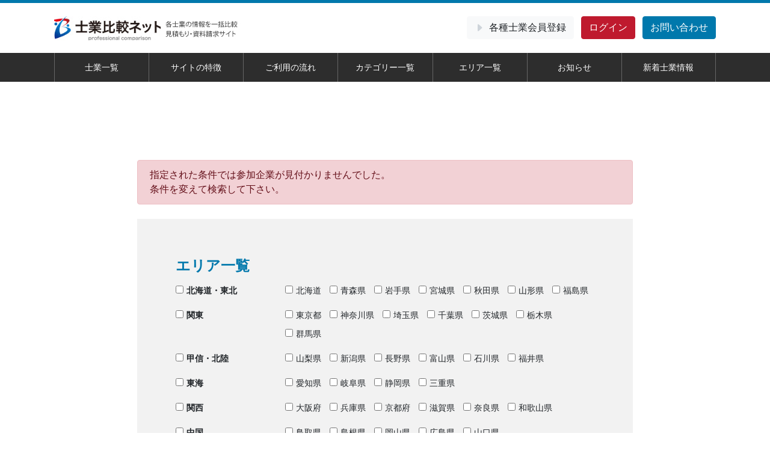

--- FILE ---
content_type: text/html; charset=Shift_JIS
request_url: https://sigyou.net/search.php?type=cUser&run=true&request_area_CHECKBOX=&request_area_CHECKBOX=&request_area_CHECKBOX=&request_area_CHECKBOX=&request_area_CHECKBOX=&request_area_CHECKBOX=&request_area_CHECKBOX=&request_area_PAL%5B%5D=match+or&request_category_CHECKBOX=&request_category_CHECKBOX=&request_category_CHECKBOX=&request_category_CHECKBOX=&request_category_CHECKBOX=&request_category%5B%5D=CT0041&request_category_CHECKBOX=&request_category_CHECKBOX=&request_category_CHECKBOX=&request_category_CHECKBOX=&request_category_CHECKBOX=&request_category_PAL%5B%5D=match+or
body_size: 8872
content:
<!DOCTYPE html>
<html lang="jp">
<head>
<!-- Google Tag Manager -->
<script>(function(w,d,s,l,i){w[l]=w[l]||[];w[l].push({'gtm.start':
new Date().getTime(),event:'gtm.js'});var f=d.getElementsByTagName(s)[0],
j=d.createElement(s),dl=l!='dataLayer'?'&l='+l:'';j.async=true;j.src=
'https://www.googletagmanager.com/gtm.js?id='+i+dl;f.parentNode.insertBefore(j,f);
})(window,document,'script','dataLayer','GTM-TSV64JV');</script>
<!-- End Google Tag Manager -->

    <meta charset="utf-8">
    <meta http-equiv="X-UA-Compatible" content="IE=edge">
    <meta name="viewport" content="width=device-width,initial-scale=1.0">
    <meta name="description" content="弁護士（法曹）,弁理士,司法書士,土地家屋調査士,行政書士,公認会計士, 税理士,中小企業診断士,社会保険労務士,FP,AFP,CFP ,一級建築士,宅地建物取引士,不動産鑑定士,建築士。無料会員登録で一括アプローチ。M&A相談多数！" />
    <meta name="keywords" content="士業比較ネット,弁護士,税理士,渡辺大河,社会保険労務士,司法書士,M&A相談,渡辺ホールディングス," />
    <title>検索結果 | 【士業比較ネット】全国各地の「士業」の方々へ無料一括見積もり資料請求</title>
    <link rel="icon" type="image/x-icon" href="./common/img/favicon.ico">
    
    
    <link rel="stylesheet" type="text/css" href="./common/css/app.f053241f.css" media="all" />

    <link rel="stylesheet" type="text/css" href="https://cdnjs.cloudflare.com/ajax/libs/Swiper/5.4.5/css/swiper.min.css" media="all">
    <link rel="stylesheet" type="text/css" href="./common/css/add.css" media="all">
    <script type="text/javascript" src="./common/js/jquery.js"></script>
<script type="text/javascript" src="./common/js/function.js"></script>
<script type="text/javascript" src="./common/js/module/news/news.js"></script>

    <script src="https://cdnjs.cloudflare.com/ajax/libs/Swiper/5.4.5/js/swiper.min.js"></script>
</head>
<body>
  <div id="app" class="nobody">
  <header id="header">
  <div class="container header-top">
    <div class="row">
      <div class="col-md-6 header-left">
        <a
          href="/"
          aria-current="page"
          class="router-link-exact-active router-link-active"
          ><img alt="logo" src="./common/img/images/logo.jpg" class="img-fluid"
        /></a>
      </div>
      <label for="open" class="toggle btn btn-secondary"
        ><svg
          xmlns="http://www.w3.org/2000/svg"
          width="30"
          height="30"
          viewBox="0 0 30 30"
          role="img"
          focusable="false"
        >
          <title>Menu</title>
          <path
            stroke="currentColor"
            stroke-linecap="round"
            stroke-miterlimit="10"
            stroke-width="2"
            d="M4 7h22M4 15h22M4 23h22"
          ></path></svg></label
      ><input id="open" type="checkbox" />
      <div id="smart-menu">
        <nav>
          <ul class="list-group list-group-flush">
            <li class="list-group-item"><a href="/index.php#icon">士業一覧</a></li>
            <li class="list-group-item"><a href="/index.php#feature">サイトの特徴</a></li>
            <li class="list-group-item"><a href="/index.php#step">ご利用の流れ</a></li>
            <li class="list-group-item"><a href="/index.php#category">カテゴリー一覧</a></li>
            <li class="list-group-item"><a href="/index.php#area">エリア一覧</a></li>
            <li class="list-group-item"><a href="/search.php?type=news&run=true">お知らせ</a></li>
            <li class="list-group-item"><a href="/index.php#new">新着士業情報</a></li>
          </ul>
        </nav>
      </div>
      <div class="col-md-6 header-right">
        <ul class="list-inline">
          <li class="list-inline-item">
            <a href="/regist.php?type=cUser" class="btn btn-light btn-regist"
              ><svg
                viewBox="0 0 16 16"
                width="1em"
                height="1em"
                focusable="false"
                role="img"
                aria-label="caret right fill"
                xmlns="http://www.w3.org/2000/svg"
                fill="currentColor"
                class="bi-caret-right-fill b-icon bi"
              >
                <g>
                  <path
                    d="M12.14 8.753l-5.482 4.796c-.646.566-1.658.106-1.658-.753V3.204a1 1 0 0 1 1.659-.753l5.48 4.796a1 1 0 0 1 0 1.506z"
                  ></path>
                </g></svg
              ><span class="d-none d-sm-inline">各種士業</span>会員登録
            </a>
          </li>
          <li class="list-inline-item">
            <a href="/login.php" class="btn btn-danger btn-login">ログイン</a>
          </li>
          <li class="list-inline-item">
            <a href="/regist.php?type=inquiry" class="btn btn-primary btn-contact">お問い合わせ</a>
          </li>
        </ul>
      </div>
    </div>
  </div>
  <nav class="menu d-none d-sm-block">
    <div class="container">
      <ul class="nav justify-content-center">
        <li class="nav-item"><a href="/index.php#icon">士業一覧</a></li>
        <li class="nav-item"><a href="/index.php#feature">サイトの特徴</a></li>
        <li class="nav-item"><a href="/index.php#step">ご利用の流れ</a></li>
        <li class="nav-item"><a href="/index.php#category">カテゴリー一覧</a></li>
        <li class="nav-item"><a href="/index.php#area">エリア一覧</a></li>
        <li class="nav-item"><a href="/search.php?type=news&run=true">お知らせ</a></li>
        <li class="nav-item"><a href="/index.php#new">新着士業情報</a></li>
      </ul>
    </div>
  </nav>
</header>
<!--header END-->

<main class="sub-page">
	<div class="container-fluid">
		<div class="row justify-content-md-center">
			<div class="col col-lg-8">
				<div id="sub-main-search">
					
						<div role="alert" class="alert alert-danger mb-4">
							指定された条件では参加企業が見付かりませんでした。<br />条件を変えて検索して下さい。
						</div>
					
					<div class="search_body">
						<h4>エリア一覧</h4>
						<form method="get">
							<input name="type" type="hidden" value="cUser"  />

							<input name="run" type="hidden" value="true"  />

							<dl class="row">
								<dt id="allArea1" class="col-sm-3"><label><input type="checkbox" name="request_area_selecter" onclick="wsCall(this,'area1')">北海道・東北</label></dt>
								<dd id="area1" class="col-sm-9">
									<label><input type="checkbox" name="request_area[]" value="PF01" />北海道</label>
<label><input type="checkbox" name="request_area[]" value="PF02" />青森県</label>
<label><input type="checkbox" name="request_area[]" value="PF03" />岩手県</label>
<label><input type="checkbox" name="request_area[]" value="PF04" />宮城県</label>
<label><input type="checkbox" name="request_area[]" value="PF05" />秋田県</label>
<label><input type="checkbox" name="request_area[]" value="PF06" />山形県</label>
<label><input type="checkbox" name="request_area[]" value="PF07" />福島県</label>
<input type="hidden" name="request_area_CHECKBOX" value="" />

								</dd>
							</dl>
							<dl class="row">
								<dt id="allArea2" class="col-sm-3"><label><input type="checkbox" name="request_area_selecter" onclick="wsCall(this,'area2')">関東</label></dt>
								<dd id="area2" class="col-sm-9">
									<label><input type="checkbox" name="request_area[]" value="PF13" />東京都</label>
<label><input type="checkbox" name="request_area[]" value="PF14" />神奈川県</label>
<label><input type="checkbox" name="request_area[]" value="PF11" />埼玉県</label>
<label><input type="checkbox" name="request_area[]" value="PF12" />千葉県</label>
<label><input type="checkbox" name="request_area[]" value="PF08" />茨城県</label>
<label><input type="checkbox" name="request_area[]" value="PF09" />栃木県</label>
<label><input type="checkbox" name="request_area[]" value="PF10" />群馬県</label>
<input type="hidden" name="request_area_CHECKBOX" value="" />

								</dd>
							</dl>
							<dl class="row">
								<dt id="allArea3" class="col-sm-3"><label><input type="checkbox" name="request_area_selecter" onclick="wsCall(this,'area3')">甲信・北陸</label></dt>
								<dd id="area3" class="col-sm-9">
									<label><input type="checkbox" name="request_area[]" value="PF19" />山梨県</label>
<label><input type="checkbox" name="request_area[]" value="PF15" />新潟県</label>
<label><input type="checkbox" name="request_area[]" value="PF20" />長野県</label>
<label><input type="checkbox" name="request_area[]" value="PF16" />富山県</label>
<label><input type="checkbox" name="request_area[]" value="PF17" />石川県</label>
<label><input type="checkbox" name="request_area[]" value="PF18" />福井県</label>
<input type="hidden" name="request_area_CHECKBOX" value="" />

								</dd>
							</dl>
							<dl class="row">
								<dt id="allArea4" class="col-sm-3"><label><input type="checkbox" name="request_area_selecter" onclick="wsCall(this,'area4')">東海</label></dt>
								<dd id="area4" class="col-sm-9">
									<label><input type="checkbox" name="request_area[]" value="PF23" />愛知県</label>
<label><input type="checkbox" name="request_area[]" value="PF21" />岐阜県</label>
<label><input type="checkbox" name="request_area[]" value="PF22" />静岡県</label>
<label><input type="checkbox" name="request_area[]" value="PF24" />三重県</label>
<input type="hidden" name="request_area_CHECKBOX" value="" />

								</dd>
							</dl>
							<dl class="row">
								<dt id="allArea5" class="col-sm-3"><label><input type="checkbox" name="request_area_selecter" onclick="wsCall(this,'area5')">関西</label></dt>
								<dd id="area5" class="col-sm-9">
									<label><input type="checkbox" name="request_area[]" value="PF27" />大阪府</label>
<label><input type="checkbox" name="request_area[]" value="PF28" />兵庫県</label>
<label><input type="checkbox" name="request_area[]" value="PF26" />京都府</label>
<label><input type="checkbox" name="request_area[]" value="PF25" />滋賀県</label>
<label><input type="checkbox" name="request_area[]" value="PF29" />奈良県</label>
<label><input type="checkbox" name="request_area[]" value="PF30" />和歌山県</label>
<input type="hidden" name="request_area_CHECKBOX" value="" />

								</dd>
							</dl>
							<dl class="row">
								<dt id="allArea6" class="col-sm-3"><label><input type="checkbox" name="request_area_selecter" onclick="wsCall(this,'area6')">中国</label></dt>
								<dd id="area6" class="col-sm-9">
									<label><input type="checkbox" name="request_area[]" value="PF31" />鳥取県</label>
<label><input type="checkbox" name="request_area[]" value="PF32" />島根県</label>
<label><input type="checkbox" name="request_area[]" value="PF33" />岡山県</label>
<label><input type="checkbox" name="request_area[]" value="PF34" />広島県</label>
<label><input type="checkbox" name="request_area[]" value="PF35" />山口県</label>
<input type="hidden" name="request_area_CHECKBOX" value="" />

								</dd>
							</dl>
							<dl class="row">
								<dt id="allArea7" class="col-sm-3"><label><input type="checkbox" name="request_area_selecter" onclick="wsCall(this,'area7')">四国</label></dt>
								<dd id="area7" class="col-sm-9">
									<label><input type="checkbox" name="request_area[]" value="PF36" />徳島県</label>
<label><input type="checkbox" name="request_area[]" value="PF37" />香川県</label>
<label><input type="checkbox" name="request_area[]" value="PF38" />愛媛県</label>
<label><input type="checkbox" name="request_area[]" value="PF39" />高知県</label>
<input type="hidden" name="request_area_CHECKBOX" value="" />

								</dd>
							</dl>
							<dl class="row">
								<dt id="allArea8" class="col-sm-3"><label><input type="checkbox" name="request_area_selecter" onclick="wsCall(this,'area8')">九州・沖縄</label></dt>
								<dd id="area8" class="col-sm-9">
									<label><input type="checkbox" name="request_area[]" value="PF40" />福岡県</label>
<label><input type="checkbox" name="request_area[]" value="PF41" />佐賀県</label>
<label><input type="checkbox" name="request_area[]" value="PF42" />長崎県</label>
<label><input type="checkbox" name="request_area[]" value="PF43" />熊本県</label>
<label><input type="checkbox" name="request_area[]" value="PF44" />大分県</label>
<label><input type="checkbox" name="request_area[]" value="PF45" />宮崎県</label>
<label><input type="checkbox" name="request_area[]" value="PF46" />鹿児島県</label>
<label><input type="checkbox" name="request_area[]" value="PF47" />沖縄県</label>
<input type="hidden" name="request_area_CHECKBOX" value="" />

								</dd>
							</dl>
							<input type="hidden" name="request_area_PAL[]" value="match or" />
							<h4>業種カテゴリ一覧</h4>
							<dl>
							<dt id="allCategory1"><label><input type="checkbox" name="request_area_selecter" onclick="wsCall(this,'category1')">弁護士</label></dt>
							<dd id="category1">
								<label><input type="checkbox" name="request_category[]" value="CT0001" />民事</label>
<label><input type="checkbox" name="request_category[]" value="CT0002" />刑事企業法務</label>
<label><input type="checkbox" name="request_category[]" value="CT0003" />法務</label>
<label><input type="checkbox" name="request_category[]" value="CT0004" />M&A</label>
<label><input type="checkbox" name="request_category[]" value="CT0005" />相談</label>
<label><input type="checkbox" name="request_category[]" value="CT0006" />その他弁護士情報</label>
<input type="hidden" name="request_category_CHECKBOX" value="" />

							</dd>
						</dl>
						<dl>
							<dt id="allCategory2"><label><input type="checkbox" name="request_area_selecter" onclick="wsCall(this,'category2')">司法書士</label></dt>
							<dd id="category2">
								<label><input type="checkbox" name="request_category[]" value="CT0007" />不動産登記</label>
<label><input type="checkbox" name="request_category[]" value="CT0008" />法人・商業登記</label>
<label><input type="checkbox" name="request_category[]" value="CT0009" />その他登記</label>
<label><input type="checkbox" name="request_category[]" value="CT0010" />相続人調査</label>
<label><input type="checkbox" name="request_category[]" value="CT0011" />供託・筆界特定</label>
<label><input type="checkbox" name="request_category[]" value="CT0012" />少額訴訟</label>
<label><input type="checkbox" name="request_category[]" value="CT0013" />その他司法書士情報</label>
<input type="hidden" name="request_category_CHECKBOX" value="" />

							</dd>
						</dl>
						<dl>
							<dt id="allCategory3"><label><input type="checkbox" name="request_area_selecter" onclick="wsCall(this,'category3')">税理士・公認会計士</label></dt>
							<dd id="category3">
								<label><input type="checkbox" name="request_category[]" value="CT0014" />顧問契約</label>
<label><input type="checkbox" name="request_category[]" value="CT0015" />決済申請</label>
<label><input type="checkbox" name="request_category[]" value="CT0016" />確定申告</label>
<label><input type="checkbox" name="request_category[]" value="CT0017" />記帳・経理代行</label>
<label><input type="checkbox" name="request_category[]" value="CT0018" />税務調査対策</label>
<label><input type="checkbox" name="request_category[]" value="CT0019" />会計システム導入支援</label>
<label><input type="checkbox" name="request_category[]" value="CT0020" />その他会計士情報</label>
<label><input type="checkbox" name="request_category[]" value="CT0021" />その他税理士情報</label>
<input type="hidden" name="request_category_CHECKBOX" value="" />

							</dd>
						</dl>
						<dl>
							<dt id="allCategory4"><label><input type="checkbox" name="request_area_selecter" onclick="wsCall(this,'category4')">弁理士</label></dt>
							<dd id="category4">
								<label><input type="checkbox" name="request_category[]" value="CT0022" />出願手続き</label>
<label><input type="checkbox" name="request_category[]" value="CT0023" />特許出願</label>
<label><input type="checkbox" name="request_category[]" value="CT0024" />商標登録</label>
<label><input type="checkbox" name="request_category[]" value="CT0025" />意匠登録</label>
<label><input type="checkbox" name="request_category[]" value="CT0026" />実用新案</label>
<label><input type="checkbox" name="request_category[]" value="CT0027" />知財起訴</label>
<label><input type="checkbox" name="request_category[]" value="CT0028" />その他弁理士情報</label>
<input type="hidden" name="request_category_CHECKBOX" value="" />

							</dd>
						</dl>
						<dl>
							<dt id="allCategory5"><label><input type="checkbox" name="request_area_selecter" onclick="wsCall(this,'category5')">行政書士</label></dt>
							<dd id="category5">
								<label><input type="checkbox" name="request_category[]" value="CT0029" />法務相談</label>
<label><input type="checkbox" name="request_category[]" value="CT0030" />契約書・書類作成</label>
<label><input type="checkbox" name="request_category[]" value="CT0031" />許可申請代行</label>
<label><input type="checkbox" name="request_category[]" value="CT0032" />企業・開業支援</label>
<label><input type="checkbox" name="request_category[]" value="CT0033" />遺言状作成（遺産分割協議書作成）</label>
<label><input type="checkbox" name="request_category[]" value="CT0034" />在留資格認定証明書</label>
<label><input type="checkbox" name="request_category[]" value="CT0035" />債権回収代行</label>
<label><input type="checkbox" name="request_category[]" value="CT0036" />その他行政書士情報</label>
<input type="hidden" name="request_category_CHECKBOX" value="" />

							</dd>
						</dl>
						<dl>
							<dt id="allCategory6"><label><input type="checkbox" name="request_area_selecter" onclick="wsCall(this,'category6')">社会保険労務士</label></dt>
							<dd id="category6">
								<label><input type="checkbox" name="request_category[]" value="CT0037" />顧問社労士</label>
<label><input type="checkbox" name="request_category[]" value="CT0038" />給与計算代行</label>
<label><input type="checkbox" name="request_category[]" value="CT0039" />助成金申請代行</label>
<label><input type="checkbox" name="request_category[]" value="CT0040" />就業規則作成</label>
<label><input type="checkbox" name="request_category[]" value="CT0041"  checked="checked" />社会・労働保険加入手続き</label>
<label><input type="checkbox" name="request_category[]" value="CT0042" />人事評価制度構築</label>
<label><input type="checkbox" name="request_category[]" value="CT0043" />退職金・企業年金制度</label>
<label><input type="checkbox" name="request_category[]" value="CT0044" />その他社会保険労務士情報</label>
<input type="hidden" name="request_category_CHECKBOX" value="" />

							</dd>
						</dl>
						<dl>
							<dt id="allCategory7"><label><input type="checkbox" name="request_area_selecter" onclick="wsCall(this,'category7')">中小企業診断士</label></dt>
							<dd id="category7">
								<label><input type="checkbox" name="request_category[]" value="CT0045" />企業診断</label>
<label><input type="checkbox" name="request_category[]" value="CT0046" />コンサルティング業務</label>
<label><input type="checkbox" name="request_category[]" value="CT0047" />記事の執筆</label>
<label><input type="checkbox" name="request_category[]" value="CT0048" />企業研修</label>
<label><input type="checkbox" name="request_category[]" value="CT0049" />セミナー</label>
<label><input type="checkbox" name="request_category[]" value="CT0050" />講演会</label>
<label><input type="checkbox" name="request_category[]" value="CT0051" />その他中小企業診断士情報</label>
<input type="hidden" name="request_category_CHECKBOX" value="" />

							</dd>
						</dl>
						<dl>
							<dt id="allCategory8"><label><input type="checkbox" name="request_area_selecter" onclick="wsCall(this,'category8')">不動産鑑定士</label></dt>
							<dd id="category8">
								<label><input type="checkbox" name="request_category[]" value="CT0052" />不動産の鑑定評価</label>
<label><input type="checkbox" name="request_category[]" value="CT0053" />相続課税の評価</label>
<label><input type="checkbox" name="request_category[]" value="CT0054" />固定資産税課税のための評価</label>
<label><input type="checkbox" name="request_category[]" value="CT0055" />競売のための評価</label>
<label><input type="checkbox" name="request_category[]" value="CT0056" />売買の評価</label>
<label><input type="checkbox" name="request_category[]" value="CT0057" />コンサルティング業務</label>
<label><input type="checkbox" name="request_category[]" value="CT0058" />その他不動産鑑定士</label>
<input type="hidden" name="request_category_CHECKBOX" value="" />

							</dd>
						</dl>
						<dl>
							<dt id="allCategory9"><label><input type="checkbox" name="request_area_selecter" onclick="wsCall(this,'category9')">FP</label></dt>
							<dd id="category9">
								<label><input type="checkbox" name="request_category[]" value="CT0059" />ライフプラン相談</label>
<label><input type="checkbox" name="request_category[]" value="CT0060" />家計収支相談</label>
<label><input type="checkbox" name="request_category[]" value="CT0061" />教育資金</label>
<label><input type="checkbox" name="request_category[]" value="CT0062" />住宅ローン</label>
<label><input type="checkbox" name="request_category[]" value="CT0063" />保険</label>
<label><input type="checkbox" name="request_category[]" value="CT0064" />お金のコンサルティング</label>
<label><input type="checkbox" name="request_category[]" value="CT0065" />その他FP情報</label>
<input type="hidden" name="request_category_CHECKBOX" value="" />

							</dd>
						</dl>
						<dl>
							<dt id="allCategory10"><label><input type="checkbox" name="request_area_selecter" onclick="wsCall(this,'category10')">その他</label></dt>
							<dd id="category10">
								<label><input type="checkbox" name="request_category[]" value="CT0066" />その他の士業</label>
<input type="hidden" name="request_category_CHECKBOX" value="" />

							</dd>
						</dl>
							<input type="hidden" name="request_category_PAL[]" value="match or" />
							<div class="text-center mt-5">
								<input type="submit" value="検索" class="btn btn-primary">
							</div>
						</form>
					</div><!--search_body-->
				</div><!--search-->
			</div><!--contents_main-->
		</div><!--row-->
	</div><!--container-->
</main><!--contents--><div id="footer">
  <section class="contact-area">
    <div class="container-fluid">
      <div class="row justify-content-md-center">
        <div class="col col-md-9">
          <h2>お問い合わせ</h2>
          <a href="/regist.php?type=inquiry"
            >お問い合わせはこちら<svg
              viewBox="0 0 16 16"
              width="1em"
              height="1em"
              focusable="false"
              role="img"
              aria-label="caret right fill"
              xmlns="http://www.w3.org/2000/svg"
              fill="currentColor"
              class="bi-caret-right-fill b-icon bi"
            >
              <g>
                <path
                  d="M12.14 8.753l-5.482 4.796c-.646.566-1.658.106-1.658-.753V3.204a1 1 0 0 1 1.659-.753l5.48 4.796a1 1 0 0 1 0 1.506z"
                ></path>
              </g></svg>
          </a>
        </div>
      </div>
    </div>
  </section>
  <section class="gototop-area">
    <a href="#"
      >PAGE TOP<svg
        viewBox="0 0 16 16"
        width="1em"
        height="1em"
        focusable="false"
        role="img"
        aria-label="chevron bar up"
        xmlns="http://www.w3.org/2000/svg"
        fill="currentColor"
        class="bi-chevron-bar-up b-icon bi"
      >
        <g>
          <path
            fill-rule="evenodd"
            d="M3.646 11.854a.5.5 0 0 0 .708 0L8 8.207l3.646 3.647a.5.5 0 0 0 .708-.708l-4-4a.5.5 0 0 0-.708 0l-4 4a.5.5 0 0 0 0 .708zM2.4 5.2c0 .22.18.4.4.4h10.4a.4.4 0 0 0 0-.8H2.8a.4.4 0 0 0-.4.4z"
          ></path>
        </g></svg>
    </a>
  </section>
  <div class="footer">
    <div class="container footer-up">
      <div class="site-information">
        <div class="footer-logo">
          <a href="/"><img alt="logo" src="../common/img/images/footer-logo.png" class="img-fluid"></a>
        </div>
        <div class="footer-sns">
          <a href="https://www.facebook.com/watanabehd.co.ltd/" target="_blank">
            <img src="common/img/images/footer-fb.png" alt="">
          </a>
          <a href="https://twitter.com/WHD_DM" target="_blank">
            <img src="common/img/images/footer-tw.png" alt="">
          </a>
          <a href="https://tinyurl.com/y6gvgkbd" target="_blank">
            <img src="common/img/images/footer-insta.png" alt="">
          </a>
          <a href="https://youtube.com/@struc_wagashi?si=P_hFlACYMpqVNg_L" target="_blank">
            <img src="common/img/images/footer-yt.png" alt="">
          </a>
        </div>
      </div>
      <section>
        <h3>メニュー</h3>
        <ul class="list-inline">
          <li class="list-inline-item"><a href="/index.php#icon">士業一覧</a></li>
          <li class="list-inline-item"><a href="/index.php#feature">サイトの特徴</a></li>
          <li class="list-inline-item"><a href="/index.php#step">ご利用の流れ</a></li>
          <li class="list-inline-item"><a href="/index.php#category">カテゴリー一覧</a></li>
          <li class="list-inline-item"><a href="/index.php#area">エリア一覧</a></li>
          <li class="list-inline-item"><a href="/search.php?type=news&run=true">お知らせ</a></li>
          <li class="list-inline-item"><a href="/index.php#new">新着士業情報</a></li>
        </ul>
      </section>
      <section class="footer-area">
        <h3>エリア</h3>
        <div class="row">
          <div class="col-md-2 footer-area-box">
            <h4>
              <a href="search.php?type=cUser&run=true&request_area_selecter=on&request_area%5B%5D=PF01&request_area%5B%5D=PF02&request_area%5B%5D=PF03&request_area%5B%5D=PF04&request_area%5B%5D=PF05&request_area%5B%5D=PF06&request_area%5B%5D=PF07&request_area_CHECKBOX=&request_area_CHECKBOX=&request_area_CHECKBOX=&request_area_CHECKBOX=&request_area_CHECKBOX=&request_area_CHECKBOX=&request_area_CHECKBOX=&request_area_PAL%5B%5D=match+or&request_category_CHECKBOX=&request_category_CHECKBOX=&request_category_CHECKBOX=&request_category_CHECKBOX=&request_category_CHECKBOX=&request_category_CHECKBOX=&request_category_CHECKBOX=&request_category_CHECKBOX=&request_category_CHECKBOX=&request_category_CHECKBOX=&request_category_CHECKBOX=&request_category_PAL%5B%5D=match+or"
                ><svg
                  viewBox="0 0 16 16"
                  width="1em"
                  height="1em"
                  focusable="false"
                  role="img"
                  aria-label="caret right fill"
                  xmlns="http://www.w3.org/2000/svg"
                  fill="currentColor"
                  class="bi-caret-right-fill b-icon bi"
                >
                  <g>
                    <path
                      d="M12.14 8.753l-5.482 4.796c-.646.566-1.658.106-1.658-.753V3.204a1 1 0 0 1 1.659-.753l5.48 4.796a1 1 0 0 1 0 1.506z"
                    ></path>
                  </g>
                </svg>
                北海道・東北</a
              >
            </h4>
            <ul class="list-unstyled">
              <li>
                  <a href="search.php?type=cUser&run=true&request_area%5B%5D=PF01&request_area_PAL%5B%5D=match+or">北海道</a>
                </li>
                <li>
                  <a href="search.php?type=cUser&run=true&request_area%5B%5D=PF02&request_area_PAL%5B%5D=match+or">青森県</a>
                </li>
                <li>
                  <a href="search.php?type=cUser&run=true&request_area%5B%5D=PF03&request_area_PAL%5B%5D=match+or">岩手県</a>
                </li>
                <li>
                  <a href="search.php?type=cUser&run=true&request_area%5B%5D=PF04&request_area_PAL%5B%5D=match+or">宮城県</a>
                </li>
                <li>
                  <a href="search.php?type=cUser&run=true&request_area%5B%5D=PF05&request_area_PAL%5B%5D=match+or">秋田県</a>
                </li>
                <li>
                  <a href="search.php?type=cUser&run=true&request_area%5B%5D=PF06&request_area_PAL%5B%5D=match+or">山形県</a>
                </li>
                <li>
                  <a href="search.php?type=cUser&run=true&request_area%5B%5D=PF07&request_area_PAL%5B%5D=match+or">福島県</a>
                </li>
            </ul>
          </div>
          <div class="col-md-2 footer-area-box">
            <h4>
              <a href="search.php?type=cUser&run=true&request_area_CHECKBOX=&request_area_selecter=on&request_area%5B%5D=PF13&request_area%5B%5D=PF14&request_area%5B%5D=PF11&request_area%5B%5D=PF12&request_area%5B%5D=PF08&request_area%5B%5D=PF09&request_area%5B%5D=PF10&request_area_CHECKBOX=&request_area_CHECKBOX=&request_area_CHECKBOX=&request_area_CHECKBOX=&request_area_CHECKBOX=&request_area_CHECKBOX=&request_area_PAL%5B%5D=match+or&request_category_CHECKBOX=&request_category_CHECKBOX=&request_category_CHECKBOX=&request_category_CHECKBOX=&request_category_CHECKBOX=&request_category_CHECKBOX=&request_category_CHECKBOX=&request_category_CHECKBOX=&request_category_CHECKBOX=&request_category_CHECKBOX=&request_category_CHECKBOX=&request_category_PAL%5B%5D=match+or"
                ><svg
                  viewBox="0 0 16 16"
                  width="1em"
                  height="1em"
                  focusable="false"
                  role="img"
                  aria-label="caret right fill"
                  xmlns="http://www.w3.org/2000/svg"
                  fill="currentColor"
                  class="bi-caret-right-fill b-icon bi"
                >
                  <g>
                    <path
                      d="M12.14 8.753l-5.482 4.796c-.646.566-1.658.106-1.658-.753V3.204a1 1 0 0 1 1.659-.753l5.48 4.796a1 1 0 0 1 0 1.506z"
                    ></path>
                  </g>
                </svg>
                関東</a
              >
            </h4>
            <ul class="list-unstyled">
              <li>
                  <a href="search.php?type=cUser&run=true&request_area%5B%5D=PF13&request_area_PAL%5B%5D=match+or">東京都</a>
                </li>
                <li>
                  <a href="search.php?type=cUser&run=true&request_area%5B%5D=PF14&request_area_PAL%5B%5D=match+or">神奈川県</a>
                </li>
                <li>
                  <a href="search.php?type=cUser&run=true&request_area%5B%5D=PF11&request_area_PAL%5B%5D=match+or">埼玉県</a>
                </li>
                <li>
                  <a href="search.php?type=cUser&run=true&request_area%5B%5D=PF12&request_area_PAL%5B%5D=match+or">千葉県</a>
                </li>
                <li>
                  <a href="search.php?type=cUser&run=true&request_area%5B%5D=PF08&request_area_PAL%5B%5D=match+or">茨城県</a>
                </li>
                <li>
                  <a href="search.php?type=cUser&run=true&request_area%5B%5D=PF09&request_area_PAL%5B%5D=match+or">栃木県</a>
                </li>
                <li>
                  <a href="search.php?type=cUser&run=true&request_area=PF10&request_area_PAL%5B%5D=match+or">群馬県</a>
                </li>
            </ul>
          </div>
          <div class="col-md-2 footer-area-box">
            <h4>
              <a href="/search.php?type=cUser&run=true&request_area_CHECKBOX=&request_area_CHECKBOX=&request_area_selecter=on&request_area%5B%5D=PF19&request_area%5B%5D=PF15&request_area%5B%5D=PF20&request_area%5B%5D=PF16&request_area%5B%5D=PF17&request_area%5B%5D=PF18&request_area_CHECKBOX=&request_area_CHECKBOX=&request_area_CHECKBOX=&request_area_CHECKBOX=&request_area_CHECKBOX=&request_area_CHECKBOX=&request_area_PAL%5B%5D=match+or&request_category_CHECKBOX=&request_category_CHECKBOX=&request_category_CHECKBOX=&request_category_CHECKBOX=&request_category_CHECKBOX=&request_category_CHECKBOX=&request_category_CHECKBOX=&request_category_CHECKBOX=&request_category_CHECKBOX=&request_category_CHECKBOX=&request_category_PAL%5B%5D=match+or"
                ><svg
                  viewBox="0 0 16 16"
                  width="1em"
                  height="1em"
                  focusable="false"
                  role="img"
                  aria-label="caret right fill"
                  xmlns="http://www.w3.org/2000/svg"
                  fill="currentColor"
                  class="bi-caret-right-fill b-icon bi"
                >
                  <g>
                    <path
                      d="M12.14 8.753l-5.482 4.796c-.646.566-1.658.106-1.658-.753V3.204a1 1 0 0 1 1.659-.753l5.48 4.796a1 1 0 0 1 0 1.506z"
                    ></path>
                  </g>
                </svg>
                甲信・北陸</a
              >
            </h4>
            <ul class="list-unstyled">
              <li>
                  <a href="search.php?type=cUser&run=true&request_area%5B%5D=PF19&request_area_PAL%5B%5D=match+or">山梨県</a>
                </li>
                <li>
                  <a href="search.php?type=cUser&run=true&request_area%5B%5D=PF15&request_area_PAL%5B%5D=match+or">新潟県</a>
                </li>
                <li>
                  <a href="search.php?type=cUser&run=true&request_area%5B%5D=PF20&request_area_PAL%5B%5D=match+or">長野県</a>
                </li>
                <li>
                  <a href="search.php?type=cUser&run=true&request_area%5B%5D=PF16&request_area_PAL%5B%5D=match+or">富山県</a>
                </li>
                <li>
                  <a href="search.php?type=cUser&run=true&request_area%5B%5D=PF17&request_area_PAL%5B%5D=match+or">石川県</a>
                </li>
                <li>
                  <a href="search.php?type=cUser&run=true&request_area%5B%5D=PF18&request_area_PAL%5B%5D=match+or">福井県</a>
                </li>
            </ul>
          </div>
          <div class="col-md-2 footer-area-box">
            <h4>
              <a href="/search.php?type=cUser&run=true&request_area_CHECKBOX=&request_area_CHECKBOX=&request_area_CHECKBOX=&request_area%5B%5D=PF23&request_area%5B%5D=PF21&request_area%5B%5D=PF22&request_area%5B%5D=PF24&request_area_CHECKBOX=&request_area_CHECKBOX=&request_area_CHECKBOX=&request_area_CHECKBOX=&request_area_CHECKBOX=&request_area_PAL%5B%5D=match+or&request_category_CHECKBOX=&request_category_CHECKBOX=&request_category_CHECKBOX=&request_category_CHECKBOX=&request_category_CHECKBOX=&request_category_CHECKBOX=&request_category_CHECKBOX=&request_category_CHECKBOX=&request_category_CHECKBOX=&request_category_CHECKBOX=&request_category_PAL%5B%5D=match+or"
                ><svg
                  viewBox="0 0 16 16"
                  width="1em"
                  height="1em"
                  focusable="false"
                  role="img"
                  aria-label="caret right fill"
                  xmlns="http://www.w3.org/2000/svg"
                  fill="currentColor"
                  class="bi-caret-right-fill b-icon bi"
                >
                  <g>
                    <path
                      d="M12.14 8.753l-5.482 4.796c-.646.566-1.658.106-1.658-.753V3.204a1 1 0 0 1 1.659-.753l5.48 4.796a1 1 0 0 1 0 1.506z"
                    ></path>
                  </g>
                </svg>
                東海</a
              >
            </h4>
            <ul class="list-unstyled">
               <li>
                  <a href="search.php?type=cUser&run=true&request_area%5B%5D=PF23&request_area_PAL%5B%5D=match+or">愛知県</a>
                </li>
                <li>
                  <a href="search.php?type=cUser&run=true&request_area%5B%5D=PF21&request_area_PAL%5B%5D=match+or">岐阜県</a>
                </li>
                <li>
                  <a href="search.php?type=cUser&run=true&request_area%5B%5D=PF22&request_area_PAL%5B%5D=match+or">静岡県</a>
                </li>
              <li>
                  <a href="search.php?type=cUser&run=true&request_area%5B%5D=PF24&request_area_PAL%5B%5D=match+or">三重県</a>
                </li>
            </ul>
          </div>
          <div class="col-md-2 footer-area-box">
            <h4>
              <a href="/search.php?type=cUser&run=true&request_area_CHECKBOX=&request_area_CHECKBOX=&request_area_CHECKBOX=&request_area_CHECKBOX=&request_area%5B%5D=PF27&request_area%5B%5D=PF28&request_area%5B%5D=PF26&request_area%5B%5D=PF25&request_area%5B%5D=PF29&request_area%5B%5D=PF30&request_area_CHECKBOX=&request_area_CHECKBOX=&request_area_CHECKBOX=&request_area_CHECKBOX=&request_area_PAL%5B%5D=match+or&request_category_CHECKBOX=&request_category_CHECKBOX=&request_category_CHECKBOX=&request_category_CHECKBOX=&request_category_CHECKBOX=&request_category_CHECKBOX=&request_category_CHECKBOX=&request_category_CHECKBOX=&request_category_CHECKBOX=&request_category_CHECKBOX=&request_category_PAL%5B%5D=match+or"
                ><svg
                  viewBox="0 0 16 16"
                  width="1em"
                  height="1em"
                  focusable="false"
                  role="img"
                  aria-label="caret right fill"
                  xmlns="http://www.w3.org/2000/svg"
                  fill="currentColor"
                  class="bi-caret-right-fill b-icon bi"
                >
                  <g>
                    <path
                      d="M12.14 8.753l-5.482 4.796c-.646.566-1.658.106-1.658-.753V3.204a1 1 0 0 1 1.659-.753l5.48 4.796a1 1 0 0 1 0 1.506z"
                    ></path>
                  </g>
                </svg>
                関西</a
              >
            </h4>
            <ul class="list-unstyled">
              <li>
                  <a href="search.php?type=cUser&run=true&request_area%5B%5D=PF27&request_area_PAL%5B%5D=match+or">大阪府</a>
                </li>
                <li>
                  <a href="search.php?type=cUser&run=true&request_area%5B%5D=PF28&request_area_PAL%5B%5D=match+or">兵庫県</a>
                </li>
                <li>
                  <a href="search.php?type=cUser&run=true&request_area%5B%5D=PF26&request_area_PAL%5B%5D=match+or">京都府</a>
                </li>
                <li>
                  <a href="search.php?type=cUser&run=true&request_area%5B%5D=PF25&request_area_PAL%5B%5D=match+or">滋賀県</a>
                </li>
                <li>
                  <a href="search.php?type=cUser&run=true&request_area%5B%5D=PF29&request_area_PAL%5B%5D=match+or">奈良県</a>
                </li>
                <li>
                  <a href="search.php?type=cUser&run=true&request_area%5B%5D=PF30&request_area_PAL%5B%5D=match+or">和歌山県</a>
                </li>
            </ul>
          </div>
          <div class="col-md-2 footer-area-box">
            <h4>
              <a href="/search.php?type=cUser&run=true&request_area_CHECKBOX=&request_area_CHECKBOX=&request_area_CHECKBOX=&request_area_CHECKBOX=&request_area_CHECKBOX=&request_area_selecter=on&request_area%5B%5D=PF31&request_area%5B%5D=PF32&request_area%5B%5D=PF33&request_area%5B%5D=PF34&request_area%5B%5D=PF35&request_area_CHECKBOX=&request_area_CHECKBOX=&request_area_CHECKBOX=&request_area_PAL%5B%5D=match+or&request_category_CHECKBOX=&request_category_CHECKBOX=&request_category_CHECKBOX=&request_category_CHECKBOX=&request_category_CHECKBOX=&request_category_CHECKBOX=&request_category_CHECKBOX=&request_category_CHECKBOX=&request_category_CHECKBOX=&request_category_CHECKBOX=&request_category_PAL%5B%5D=match+or"
                ><svg
                  viewBox="0 0 16 16"
                  width="1em"
                  height="1em"
                  focusable="false"
                  role="img"
                  aria-label="caret right fill"
                  xmlns="http://www.w3.org/2000/svg"
                  fill="currentColor"
                  class="bi-caret-right-fill b-icon bi"
                >
                  <g>
                    <path
                      d="M12.14 8.753l-5.482 4.796c-.646.566-1.658.106-1.658-.753V3.204a1 1 0 0 1 1.659-.753l5.48 4.796a1 1 0 0 1 0 1.506z"
                    ></path>
                  </g>
                </svg>
                中国</a
              >
            </h4>
            <ul class="list-unstyled">
              <li>
                  <a href="search.php?type=cUser&run=true&request_area%5B%5D=PF31&request_area_PAL%5B%5D=match+or">鳥取県</a>
                </li>
                <li>
                  <a href="search.php?type=cUser&run=true&request_area%5B%5D=PF32&request_area_PAL%5B%5D=match+or">島根県</a>
                </li>
                <li>
                  <a href="search.php?type=cUser&run=true&request_area%5B%5D=PF33&request_area_PAL%5B%5D=match+or">岡山県</a>
                </li>
                <li>
                  <a href="search.php?type=cUser&run=true&request_area%5B%5D=PF34&request_area_PAL%5B%5D=match+or">広島県</a>
                </li>
                <li>
                  <a href="search.php?type=cUser&run=true&request_area%5B%5D=PF35&request_area_PAL%5B%5D=match+or">山口県</a>
                </li>
            </ul>
          </div>
          <div class="col-md-2 footer-area-box">
            <h4>
              <a href="search.php?type=cUser&run=true&request_area_CHECKBOX=&request_area_CHECKBOX=&request_area_CHECKBOX=&request_area_CHECKBOX=&request_area_CHECKBOX=&request_area_CHECKBOX=&request_area_selecter=on&request_area%5B%5D=PF40&request_area%5B%5D=PF41&request_area%5B%5D=PF42&request_area%5B%5D=PF43&request_area%5B%5D=PF44&request_area%5B%5D=PF45&request_area%5B%5D=PF46&request_area%5B%5D=PF47&request_area_CHECKBOX=&request_area_PAL%5B%5D=match+or&request_category_CHECKBOX=&request_category_CHECKBOX=&request_category_CHECKBOX=&request_category_CHECKBOX=&request_category_CHECKBOX=&request_category_CHECKBOX=&request_category_CHECKBOX=&request_category_CHECKBOX=&request_category_CHECKBOX=&request_category_CHECKBOX=&request_category_CHECKBOX=&request_category_PAL%5B%5D=match+or"
                ><svg
                  viewBox="0 0 16 16"
                  width="1em"
                  height="1em"
                  focusable="false"
                  role="img"
                  aria-label="caret right fill"
                  xmlns="http://www.w3.org/2000/svg"
                  fill="currentColor"
                  class="bi-caret-right-fill b-icon bi"
                >
                  <g>
                    <path
                      d="M12.14 8.753l-5.482 4.796c-.646.566-1.658.106-1.658-.753V3.204a1 1 0 0 1 1.659-.753l5.48 4.796a1 1 0 0 1 0 1.506z"
                    ></path>
                  </g>
                </svg>
                四国</a
              >
            </h4>
            <ul class="list-unstyled">
              <li>
                  <a href="search.php?type=cUser&run=true&request_area%5B%5D=PF36&request_area_PAL%5B%5D=match+or">徳島県</a>
                </li>
                <li>
                  <a href="search.php?type=cUser&run=true&request_area%5B%5D=PF37&request_area_PAL%5B%5D=match+or">香川県</a>
                </li>
                <li>
                  <a href="search.php?type=cUser&run=true&request_area%5B%5D=PF38&request_area_PAL%5B%5D=match+or">愛媛県</a>
                </li>
                <li>
                  <a href="search.php?type=cUser&run=true&request_area%5B%5D=PF39&request_area_PAL%5B%5D=match+or">高知県</a>
                </li>
            </ul>
          </div>
          <div class="col-md-2 footer-area-box">
            <h4>
              <a href="search.php?type=cUser&run=true&request_area_CHECKBOX=&request_area_CHECKBOX=&request_area_CHECKBOX=&request_area_CHECKBOX=&request_area_CHECKBOX=&request_area_CHECKBOX=&request_area_selecter=on&request_area%5B%5D=PF40&request_area%5B%5D=PF41&request_area%5B%5D=PF42&request_area%5B%5D=PF43&request_area%5B%5D=PF44&request_area%5B%5D=PF45&request_area%5B%5D=PF46&request_area%5B%5D=PF47&request_area_CHECKBOX=&request_area_PAL%5B%5D=match+or&request_category_CHECKBOX=&request_category_CHECKBOX=&request_category_CHECKBOX=&request_category_CHECKBOX=&request_category_CHECKBOX=&request_category_CHECKBOX=&request_category_CHECKBOX=&request_category_CHECKBOX=&request_category_CHECKBOX=&request_category_CHECKBOX=&request_category_CHECKBOX=&request_category_PAL%5B%5D=match+or"
                ><svg
                  viewBox="0 0 16 16"
                  width="1em"
                  height="1em"
                  focusable="false"
                  role="img"
                  aria-label="caret right fill"
                  xmlns="http://www.w3.org/2000/svg"
                  fill="currentColor"
                  class="bi-caret-right-fill b-icon bi"
                >
                  <g>
                    <path
                      d="M12.14 8.753l-5.482 4.796c-.646.566-1.658.106-1.658-.753V3.204a1 1 0 0 1 1.659-.753l5.48 4.796a1 1 0 0 1 0 1.506z"
                    ></path>
                  </g>
                </svg>
                九州・沖縄</a
              >
            </h4>
            <ul class="list-unstyled">
              <li>
                  <a href="search.php?type=cUser&run=true&request_area%5B%5D=PF40&request_area_PAL%5B%5D=match+or">福岡県</a>
                </li>
                <li>
                  <a href="search.php?type=cUser&run=true&request_area%5B%5D=PF41&request_area_PAL%5B%5D=match+or">佐賀県</a>
                </li>
                <li>
                  <a href="search.php?type=cUser&run=true&request_area%5B%5D=PF42&request_area_PAL%5B%5D=match+or">長崎県</a>
                </li>
                <li>
                  <a href="search.php?type=cUser&run=true&request_area%5B%5D=PF43&request_area_PAL%5B%5D=match+or">熊本県</a>
                </li>
                <li>
                  <a href="search.php?type=cUser&run=true&request_area%5B%5D=PF44&request_area_PAL%5B%5D=match+or">大分県</a>
                </li>
                <li>
                  <a href="search.php?type=cUser&run=true&request_area%5B%5D=PF45&request_area_PAL%5B%5D=match+or">宮崎県</a>
                </li>
                <li>
                  <a href="search.php?type=cUser&run=true&request_area%5B%5D=PF46&request_area_PAL%5B%5D=match+or">鹿児島県</a>
                </li>
                <li>
                  <a href="search.php?type=cUser&run=true&request_area%5B%5D=PF47&request_area_PAL%5B%5D=match+or">沖縄県</a>
                </li>
            </ul>
          </div>
        </div>
      </section>
     <section class="footer-category">
        <h3>カテゴリー</h3>
        <div class="row">
          <div class="col-md-2 footer-category-box">
            <h4>
              <a href="/search.php?type=cUser&request_area_CHECKBOX=&request_area_CHECKBOX=&request_area_CHECKBOX=&request_area_CHECKBOX=&request_area_CHECKBOX=&request_area_CHECKBOX=&request_area_CHECKBOX=&request_area_PAL%5B%5D=match+or&request_area_selecter=on&request_category%5B%5D=CT0001&request_category%5B%5D=CT0002&request_category%5B%5D=CT0003&request_category%5B%5D=CT0004&request_category%5B%5D=CT0005&request_category%5B%5D=CT0006&request_category_CHECKBOX=&request_category_CHECKBOX=&request_category_CHECKBOX=&request_category_CHECKBOX=&request_category_CHECKBOX=&request_category_CHECKBOX=&request_category_CHECKBOX=&request_category_CHECKBOX=&request_category_CHECKBOX=&request_category_CHECKBOX=&request_category_PAL%5B%5D=match+or"
                ><svg
                  viewBox="0 0 16 16"
                  width="1em"
                  height="1em"
                  focusable="false"
                  role="img"
                  aria-label="caret right fill"
                  xmlns="http://www.w3.org/2000/svg"
                  fill="currentColor"
                  class="bi-caret-right-fill b-icon bi"
                >
                  <g>
                    <path
                      d="M12.14 8.753l-5.482 4.796c-.646.566-1.658.106-1.658-.753V3.204a1 1 0 0 1 1.659-.753l5.48 4.796a1 1 0 0 1 0 1.506z"
                    ></path>
                  </g>
                </svg>
                弁護士</a
              >
            </h4>
            <ul class="list-unstyled">
              <li><a href="/search.php?type=cUser&run=true&request_area_CHECKBOX=&request_area_CHECKBOX=&request_area_CHECKBOX=&request_area_CHECKBOX=&request_area_CHECKBOX=&request_area_CHECKBOX=&request_area_CHECKBOX=&request_area_PAL%5B%5D=match+or&request_category%5B%5D=CT0001&request_category_CHECKBOX=&request_category_CHECKBOX=&request_category_CHECKBOX=&request_category_CHECKBOX=&request_category_CHECKBOX=&request_category_CHECKBOX=&request_category_CHECKBOX=&request_category_CHECKBOX=&request_category_CHECKBOX=&request_category_CHECKBOX=&request_category_PAL%5B%5D=match+or">民事</a></li>
              <li><a href="/search.php?type=cUser&run=true&request_area_CHECKBOX=&request_area_CHECKBOX=&request_area_CHECKBOX=&request_area_CHECKBOX=&request_area_CHECKBOX=&request_area_CHECKBOX=&request_area_CHECKBOX=&request_area_PAL%5B%5D=match+or&request_category%5B%5D=CT0002&request_category_CHECKBOX=&request_category_CHECKBOX=&request_category_CHECKBOX=&request_category_CHECKBOX=&request_category_CHECKBOX=&request_category_CHECKBOX=&request_category_CHECKBOX=&request_category_CHECKBOX=&request_category_CHECKBOX=&request_category_CHECKBOX=&request_category_PAL%5B%5D=match+or">刑事企業法務</a></li>
              <li><a href="/search.php?type=cUser&run=true&request_area_CHECKBOX=&request_area_CHECKBOX=&request_area_CHECKBOX=&request_area_CHECKBOX=&request_area_CHECKBOX=&request_area_CHECKBOX=&request_area_CHECKBOX=&request_area_PAL%5B%5D=match+or&request_category%5B%5D=CT0003&request_category_CHECKBOX=&request_category_CHECKBOX=&request_category_CHECKBOX=&request_category_CHECKBOX=&request_category_CHECKBOX=&request_category_CHECKBOX=&request_category_CHECKBOX=&request_category_CHECKBOX=&request_category_CHECKBOX=&request_category_CHECKBOX=&request_category_PAL%5B%5D=match+or">法務</a></li>
              <li><a href="/search.php?type=cUser&run=true&request_area_CHECKBOX=&request_area_CHECKBOX=&request_area_CHECKBOX=&request_area_CHECKBOX=&request_area_CHECKBOX=&request_area_CHECKBOX=&request_area_CHECKBOX=&request_area_PAL%5B%5D=match+or&request_category%5B%5D=CT0004&request_category_CHECKBOX=&request_category_CHECKBOX=&request_category_CHECKBOX=&request_category_CHECKBOX=&request_category_CHECKBOX=&request_category_CHECKBOX=&request_category_CHECKBOX=&request_category_CHECKBOX=&request_category_CHECKBOX=&request_category_CHECKBOX=&request_category_PAL%5B%5D=match+or">M&amp;A</a></li>
              <li><a href="/search.php?type=cUser&run=true&request_area_CHECKBOX=&request_area_CHECKBOX=&request_area_CHECKBOX=&request_area_CHECKBOX=&request_area_CHECKBOX=&request_area_CHECKBOX=&request_area_CHECKBOX=&request_area_PAL%5B%5D=match+or&request_category%5B%5D=CT0005&request_category_CHECKBOX=&request_category_CHECKBOX=&request_category_CHECKBOX=&request_category_CHECKBOX=&request_category_CHECKBOX=&request_category_CHECKBOX=&request_category_CHECKBOX=&request_category_CHECKBOX=&request_category_CHECKBOX=&request_category_CHECKBOX=&request_category_PAL%5B%5D=match+or">相談</a></li>
              <li><a href="/search.php?type=cUser&run=true&request_area_CHECKBOX=&request_area_CHECKBOX=&request_area_CHECKBOX=&request_area_CHECKBOX=&request_area_CHECKBOX=&request_area_CHECKBOX=&request_area_CHECKBOX=&request_area_PAL%5B%5D=match+or&request_category%5B%5D=CT0006&request_category_CHECKBOX=&request_category_CHECKBOX=&request_category_CHECKBOX=&request_category_CHECKBOX=&request_category_CHECKBOX=&request_category_CHECKBOX=&request_category_CHECKBOX=&request_category_CHECKBOX=&request_category_CHECKBOX=&request_category_CHECKBOX=&request_category_PAL%5B%5D=match+or">その他弁護士情報</a></li>
            </ul>
          </div>
          <div class="col-md-2 footer-category-box">
            <h4>
              <a href="/search.php?type=cUser&run=true&request_area_CHECKBOX=&request_area_CHECKBOX=&request_area_CHECKBOX=&request_area_CHECKBOX=&request_area_CHECKBOX=&request_area_CHECKBOX=&request_area_CHECKBOX=&request_area_CHECKBOX=&request_area_PAL%5B%5D=match+or&request_category_CHECKBOX=&request_area_selecter=on&request_category%5B%5D=CT0007&request_category%5B%5D=CT0008&request_category%5B%5D=CT0009&request_category%5B%5D=CT0010&request_category%5B%5D=CT0011&request_category%5B%5D=CT0012&request_category%5B%5D=CT0013&request_category_CHECKBOX=&request_category_CHECKBOX=&request_category_CHECKBOX=&request_category_CHECKBOX=&request_category_CHECKBOX=&request_category_CHECKBOX=&request_category_CHECKBOX=&request_category_CHECKBOX=&request_category_CHECKBOX=&request_category_PAL%5B%5D=match+or"
                ><svg
                  viewBox="0 0 16 16"
                  width="1em"
                  height="1em"
                  focusable="false"
                  role="img"
                  aria-label="caret right fill"
                  xmlns="http://www.w3.org/2000/svg"
                  fill="currentColor"
                  class="bi-caret-right-fill b-icon bi"
                >
                  <g>
                    <path
                      d="M12.14 8.753l-5.482 4.796c-.646.566-1.658.106-1.658-.753V3.204a1 1 0 0 1 1.659-.753l5.48 4.796a1 1 0 0 1 0 1.506z"
                    ></path>
                  </g>
                </svg>
                司法書士</a
              >
            </h4>
            <ul class="list-unstyled">
              <li><a href="/search.php?type=cUser&run=true&request_area_CHECKBOX=&request_area_CHECKBOX=&request_area_CHECKBOX=&request_area_CHECKBOX=&request_area_CHECKBOX=&request_area_CHECKBOX=&request_area_CHECKBOX=&request_area_PAL%5B%5D=match+or&request_category%5B%5D=CT0007&request_category_CHECKBOX=&request_category_CHECKBOX=&request_category_CHECKBOX=&request_category_CHECKBOX=&request_category_CHECKBOX=&request_category_CHECKBOX=&request_category_CHECKBOX=&request_category_CHECKBOX=&request_category_CHECKBOX=&request_category_CHECKBOX=&request_category_PAL%5B%5D=match+or">不動産登記</a></li>
              <li><a href="/search.php?type=cUser&run=true&request_area_CHECKBOX=&request_area_CHECKBOX=&request_area_CHECKBOX=&request_area_CHECKBOX=&request_area_CHECKBOX=&request_area_CHECKBOX=&request_area_CHECKBOX=&request_area_PAL%5B%5D=match+or&request_category%5B%5D=CT0008&request_category_CHECKBOX=&request_category_CHECKBOX=&request_category_CHECKBOX=&request_category_CHECKBOX=&request_category_CHECKBOX=&request_category_CHECKBOX=&request_category_CHECKBOX=&request_category_CHECKBOX=&request_category_CHECKBOX=&request_category_CHECKBOX=&request_category_PAL%5B%5D=match+or">法人・商業登記</a></li>
              <li><a href="/search.php?type=cUser&run=true&request_area_CHECKBOX=&request_area_CHECKBOX=&request_area_CHECKBOX=&request_area_CHECKBOX=&request_area_CHECKBOX=&request_area_CHECKBOX=&request_area_CHECKBOX=&request_area_PAL%5B%5D=match+or&request_category%5B%5D=CT0009&request_category_CHECKBOX=&request_category_CHECKBOX=&request_category_CHECKBOX=&request_category_CHECKBOX=&request_category_CHECKBOX=&request_category_CHECKBOX=&request_category_CHECKBOX=&request_category_CHECKBOX=&request_category_CHECKBOX=&request_category_CHECKBOX=&request_category_PAL%5B%5D=match+or">その他登記</a></li>
              <li><a href="/search.php?type=cUser&run=true&request_area_CHECKBOX=&request_area_CHECKBOX=&request_area_CHECKBOX=&request_area_CHECKBOX=&request_area_CHECKBOX=&request_area_CHECKBOX=&request_area_CHECKBOX=&request_area_PAL%5B%5D=match+or&request_category%5B%5D=CT0010&request_category_CHECKBOX=&request_category_CHECKBOX=&request_category_CHECKBOX=&request_category_CHECKBOX=&request_category_CHECKBOX=&request_category_CHECKBOX=&request_category_CHECKBOX=&request_category_CHECKBOX=&request_category_CHECKBOX=&request_category_CHECKBOX=&request_category_PAL%5B%5D=match+or">相続人調査</a></li>
              <li><a href="/search.php?type=cUser&run=true&request_area_CHECKBOX=&request_area_CHECKBOX=&request_area_CHECKBOX=&request_area_CHECKBOX=&request_area_CHECKBOX=&request_area_CHECKBOX=&request_area_CHECKBOX=&request_area_PAL%5B%5D=match+or&request_category%5B%5D=CT0011&request_category_CHECKBOX=&request_category_CHECKBOX=&request_category_CHECKBOX=&request_category_CHECKBOX=&request_category_CHECKBOX=&request_category_CHECKBOX=&request_category_CHECKBOX=&request_category_CHECKBOX=&request_category_CHECKBOX=&request_category_CHECKBOX=&request_category_PAL%5B%5D=match+or">供託・筆界特定</a></li>
              <li><a href="/search.php?type=cUser&run=true&request_area_CHECKBOX=&request_area_CHECKBOX=&request_area_CHECKBOX=&request_area_CHECKBOX=&request_area_CHECKBOX=&request_area_CHECKBOX=&request_area_CHECKBOX=&request_area_PAL%5B%5D=match+or&request_category%5B%5D=CT0012&request_category_CHECKBOX=&request_category_CHECKBOX=&request_category_CHECKBOX=&request_category_CHECKBOX=&request_category_CHECKBOX=&request_category_CHECKBOX=&request_category_CHECKBOX=&request_category_CHECKBOX=&request_category_CHECKBOX=&request_category_CHECKBOX=&request_category_PAL%5B%5D=match+or">少額訴訟</a></li>
              <li><a href="/search.php?type=cUser&run=true&request_area_CHECKBOX=&request_area_CHECKBOX=&request_area_CHECKBOX=&request_area_CHECKBOX=&request_area_CHECKBOX=&request_area_CHECKBOX=&request_area_CHECKBOX=&request_area_PAL%5B%5D=match+or&request_category%5B%5D=CT0013&request_category_CHECKBOX=&request_category_CHECKBOX=&request_category_CHECKBOX=&request_category_CHECKBOX=&request_category_CHECKBOX=&request_category_CHECKBOX=&request_category_CHECKBOX=&request_category_CHECKBOX=&request_category_CHECKBOX=&request_category_CHECKBOX=&request_category_PAL%5B%5D=match+or">その他司法書士情報</a></li>
            </ul>
          </div>
          <div class="col-md-2 footer-category-box">
            <h4>
              <a href="/search.php?type=cUser&run=true&request_area_CHECKBOX=&request_area_CHECKBOX=&request_area_CHECKBOX=&request_area_CHECKBOX=&request_area_CHECKBOX=&request_area_CHECKBOX=&request_area_CHECKBOX=&request_area_CHECKBOX=&request_area_PAL%5B%5D=match+or&request_category_CHECKBOX=&request_category_CHECKBOX=&request_area_selecter=on&request_category%5B%5D=CT0014&request_category%5B%5D=CT0015&request_category%5B%5D=CT0016&request_category%5B%5D=CT0017&request_category%5B%5D=CT0018&request_category%5B%5D=CT0019&request_category%5B%5D=CT0020&request_category%5B%5D=CT0021&request_category_CHECKBOX=&request_category_CHECKBOX=&request_category_CHECKBOX=&request_category_CHECKBOX=&request_category_CHECKBOX=&request_category_CHECKBOX=&request_category_CHECKBOX=&request_category_CHECKBOX=&request_category_PAL%5B%5D=match+or"
                ><svg
                  viewBox="0 0 16 16"
                  width="1em"
                  height="1em"
                  focusable="false"
                  role="img"
                  aria-label="caret right fill"
                  xmlns="http://www.w3.org/2000/svg"
                  fill="currentColor"
                  class="bi-caret-right-fill b-icon bi"
                >
                  <g>
                    <path
                      d="M12.14 8.753l-5.482 4.796c-.646.566-1.658.106-1.658-.753V3.204a1 1 0 0 1 1.659-.753l5.48 4.796a1 1 0 0 1 0 1.506z"
                    ></path>
                  </g>
                </svg>
                税理士・公認会計士</a
              >
            </h4>
            <ul class="list-unstyled">
              <li><a href="/search.php?type=cUser&run=true&request_area_CHECKBOX=&request_area_CHECKBOX=&request_area_CHECKBOX=&request_area_CHECKBOX=&request_area_CHECKBOX=&request_area_CHECKBOX=&request_area_CHECKBOX=&request_area_PAL%5B%5D=match+or&request_category%5B%5D=CT0014&request_category_CHECKBOX=&request_category_CHECKBOX=&request_category_CHECKBOX=&request_category_CHECKBOX=&request_category_CHECKBOX=&request_category_CHECKBOX=&request_category_CHECKBOX=&request_category_CHECKBOX=&request_category_CHECKBOX=&request_category_CHECKBOX=&request_category_PAL%5B%5D=match+or">顧問契約</a></li>
              <li><a href="/search.php?type=cUser&run=true&request_area_CHECKBOX=&request_area_CHECKBOX=&request_area_CHECKBOX=&request_area_CHECKBOX=&request_area_CHECKBOX=&request_area_CHECKBOX=&request_area_CHECKBOX=&request_area_PAL%5B%5D=match+or&request_category%5B%5D=CT0015&request_category_CHECKBOX=&request_category_CHECKBOX=&request_category_CHECKBOX=&request_category_CHECKBOX=&request_category_CHECKBOX=&request_category_CHECKBOX=&request_category_CHECKBOX=&request_category_CHECKBOX=&request_category_CHECKBOX=&request_category_CHECKBOX=&request_category_PAL%5B%5D=match+or">決済申請</a></li>
              <li><a href="/search.php?type=cUser&run=true&request_area_CHECKBOX=&request_area_CHECKBOX=&request_area_CHECKBOX=&request_area_CHECKBOX=&request_area_CHECKBOX=&request_area_CHECKBOX=&request_area_CHECKBOX=&request_area_PAL%5B%5D=match+or&request_category%5B%5D=CT0016&request_category_CHECKBOX=&request_category_CHECKBOX=&request_category_CHECKBOX=&request_category_CHECKBOX=&request_category_CHECKBOX=&request_category_CHECKBOX=&request_category_CHECKBOX=&request_category_CHECKBOX=&request_category_CHECKBOX=&request_category_CHECKBOX=&request_category_PAL%5B%5D=match+or">確定申告</a></li>
              <li><a href="/search.php?type=cUser&run=true&request_area_CHECKBOX=&request_area_CHECKBOX=&request_area_CHECKBOX=&request_area_CHECKBOX=&request_area_CHECKBOX=&request_area_CHECKBOX=&request_area_CHECKBOX=&request_area_PAL%5B%5D=match+or&request_category%5B%5D=CT0017&request_category_CHECKBOX=&request_category_CHECKBOX=&request_category_CHECKBOX=&request_category_CHECKBOX=&request_category_CHECKBOX=&request_category_CHECKBOX=&request_category_CHECKBOX=&request_category_CHECKBOX=&request_category_CHECKBOX=&request_category_CHECKBOX=&request_category_PAL%5B%5D=match+or">記帳・経理代行</a></li>
              <li><a href="/search.php?type=cUser&run=true&request_area_CHECKBOX=&request_area_CHECKBOX=&request_area_CHECKBOX=&request_area_CHECKBOX=&request_area_CHECKBOX=&request_area_CHECKBOX=&request_area_CHECKBOX=&request_area_PAL%5B%5D=match+or&request_category%5B%5D=CT0018&request_category_CHECKBOX=&request_category_CHECKBOX=&request_category_CHECKBOX=&request_category_CHECKBOX=&request_category_CHECKBOX=&request_category_CHECKBOX=&request_category_CHECKBOX=&request_category_CHECKBOX=&request_category_CHECKBOX=&request_category_CHECKBOX=&request_category_PAL%5B%5D=match+or">税務調査対策</a></li>
              <li><a href="/search.php?type=cUser&run=true&request_area_CHECKBOX=&request_area_CHECKBOX=&request_area_CHECKBOX=&request_area_CHECKBOX=&request_area_CHECKBOX=&request_area_CHECKBOX=&request_area_CHECKBOX=&request_area_PAL%5B%5D=match+or&request_category%5B%5D=CT0019&request_category_CHECKBOX=&request_category_CHECKBOX=&request_category_CHECKBOX=&request_category_CHECKBOX=&request_category_CHECKBOX=&request_category_CHECKBOX=&request_category_CHECKBOX=&request_category_CHECKBOX=&request_category_CHECKBOX=&request_category_CHECKBOX=&request_category_PAL%5B%5D=match+or">会計システム導入支援</a></li>
              <li><a href="/search.php?type=cUser&run=true&request_area_CHECKBOX=&request_area_CHECKBOX=&request_area_CHECKBOX=&request_area_CHECKBOX=&request_area_CHECKBOX=&request_area_CHECKBOX=&request_area_CHECKBOX=&request_area_PAL%5B%5D=match+or&request_category%5B%5D=CT0020&request_category_CHECKBOX=&request_category_CHECKBOX=&request_category_CHECKBOX=&request_category_CHECKBOX=&request_category_CHECKBOX=&request_category_CHECKBOX=&request_category_CHECKBOX=&request_category_CHECKBOX=&request_category_CHECKBOX=&request_category_CHECKBOX=&request_category_PAL%5B%5D=match+or">その他会計士情報</a></li>
              <li><a href="/search.php?type=cUser&run=true&request_area_CHECKBOX=&request_area_CHECKBOX=&request_area_CHECKBOX=&request_area_CHECKBOX=&request_area_CHECKBOX=&request_area_CHECKBOX=&request_area_CHECKBOX=&request_area_PAL%5B%5D=match+or&request_category%5B%5D=CT0021&request_category_CHECKBOX=&request_category_CHECKBOX=&request_category_CHECKBOX=&request_category_CHECKBOX=&request_category_CHECKBOX=&request_category_CHECKBOX=&request_category_CHECKBOX=&request_category_CHECKBOX=&request_category_CHECKBOX=&request_category_CHECKBOX=&request_category_PAL%5B%5D=match+or">その他税理士情報</a></li>
            </ul>
          </div>
          <div class="col-md-2 footer-category-box">
            <h4>
              <a href="/search.php?type=cUser&run=true&request_area_CHECKBOX=&request_area_CHECKBOX=&request_area_CHECKBOX=&request_area_CHECKBOX=&request_area_CHECKBOX=&request_area_CHECKBOX=&request_area_CHECKBOX=&request_area_CHECKBOX=&request_area_PAL%5B%5D=match+or&request_category_CHECKBOX=&request_category_CHECKBOX=&request_category_CHECKBOX=&request_area_selecter=on&request_category%5B%5D=CT0022&request_category%5B%5D=CT0023&request_category%5B%5D=CT0024&request_category%5B%5D=CT0025&request_category%5B%5D=CT0026&request_category%5B%5D=CT0027&request_category%5B%5D=CT0028&request_category_CHECKBOX=&request_category_CHECKBOX=&request_category_CHECKBOX=&request_category_CHECKBOX=&request_category_CHECKBOX=&request_category_CHECKBOX=&request_category_CHECKBOX=&request_category_PAL%5B%5D=match+or"
                ><svg
                  viewBox="0 0 16 16"
                  width="1em"
                  height="1em"
                  focusable="false"
                  role="img"
                  aria-label="caret right fill"
                  xmlns="http://www.w3.org/2000/svg"
                  fill="currentColor"
                  class="bi-caret-right-fill b-icon bi"
                >
                  <g>
                    <path
                      d="M12.14 8.753l-5.482 4.796c-.646.566-1.658.106-1.658-.753V3.204a1 1 0 0 1 1.659-.753l5.48 4.796a1 1 0 0 1 0 1.506z"
                    ></path>
                  </g>
                </svg>
                弁理士</a
              >
            </h4>
            <ul class="list-unstyled">
              <li><a href="/search.php?type=cUser&run=true&request_area_CHECKBOX=&request_area_CHECKBOX=&request_area_CHECKBOX=&request_area_CHECKBOX=&request_area_CHECKBOX=&request_area_CHECKBOX=&request_area_CHECKBOX=&request_area_PAL%5B%5D=match+or&request_category%5B%5D=CT0022&request_category_CHECKBOX=&request_category_CHECKBOX=&request_category_CHECKBOX=&request_category_CHECKBOX=&request_category_CHECKBOX=&request_category_CHECKBOX=&request_category_CHECKBOX=&request_category_CHECKBOX=&request_category_CHECKBOX=&request_category_CHECKBOX=&request_category_PAL%5B%5D=match+or">出願手続き</a></li>
              <li><a href="/search.php?type=cUser&run=true&request_area_CHECKBOX=&request_area_CHECKBOX=&request_area_CHECKBOX=&request_area_CHECKBOX=&request_area_CHECKBOX=&request_area_CHECKBOX=&request_area_CHECKBOX=&request_area_PAL%5B%5D=match+or&request_category%5B%5D=CT0023&request_category_CHECKBOX=&request_category_CHECKBOX=&request_category_CHECKBOX=&request_category_CHECKBOX=&request_category_CHECKBOX=&request_category_CHECKBOX=&request_category_CHECKBOX=&request_category_CHECKBOX=&request_category_CHECKBOX=&request_category_CHECKBOX=&request_category_PAL%5B%5D=match+or">特許出願</a></li>
              <li><a href="/search.php?type=cUser&run=true&request_area_CHECKBOX=&request_area_CHECKBOX=&request_area_CHECKBOX=&request_area_CHECKBOX=&request_area_CHECKBOX=&request_area_CHECKBOX=&request_area_CHECKBOX=&request_area_PAL%5B%5D=match+or&request_category%5B%5D=CT0024&request_category_CHECKBOX=&request_category_CHECKBOX=&request_category_CHECKBOX=&request_category_CHECKBOX=&request_category_CHECKBOX=&request_category_CHECKBOX=&request_category_CHECKBOX=&request_category_CHECKBOX=&request_category_CHECKBOX=&request_category_CHECKBOX=&request_category_PAL%5B%5D=match+or">商標登録</a></li>
              <li><a href="/search.php?type=cUser&run=true&request_area_CHECKBOX=&request_area_CHECKBOX=&request_area_CHECKBOX=&request_area_CHECKBOX=&request_area_CHECKBOX=&request_area_CHECKBOX=&request_area_CHECKBOX=&request_area_PAL%5B%5D=match+or&request_category%5B%5D=CT0025&request_category_CHECKBOX=&request_category_CHECKBOX=&request_category_CHECKBOX=&request_category_CHECKBOX=&request_category_CHECKBOX=&request_category_CHECKBOX=&request_category_CHECKBOX=&request_category_CHECKBOX=&request_category_CHECKBOX=&request_category_CHECKBOX=&request_category_PAL%5B%5D=match+or">意匠登録</a></li>
              <li><a href="/search.php?type=cUser&run=true&request_area_CHECKBOX=&request_area_CHECKBOX=&request_area_CHECKBOX=&request_area_CHECKBOX=&request_area_CHECKBOX=&request_area_CHECKBOX=&request_area_CHECKBOX=&request_area_PAL%5B%5D=match+or&request_category%5B%5D=CT0026&request_category_CHECKBOX=&request_category_CHECKBOX=&request_category_CHECKBOX=&request_category_CHECKBOX=&request_category_CHECKBOX=&request_category_CHECKBOX=&request_category_CHECKBOX=&request_category_CHECKBOX=&request_category_CHECKBOX=&request_category_CHECKBOX=&request_category_PAL%5B%5D=match+or">実用新案</a></li>
              <li><a href="/search.php?type=cUser&run=true&request_area_CHECKBOX=&request_area_CHECKBOX=&request_area_CHECKBOX=&request_area_CHECKBOX=&request_area_CHECKBOX=&request_area_CHECKBOX=&request_area_CHECKBOX=&request_area_PAL%5B%5D=match+or&request_category%5B%5D=CT0027&request_category_CHECKBOX=&request_category_CHECKBOX=&request_category_CHECKBOX=&request_category_CHECKBOX=&request_category_CHECKBOX=&request_category_CHECKBOX=&request_category_CHECKBOX=&request_category_CHECKBOX=&request_category_CHECKBOX=&request_category_CHECKBOX=&request_category_PAL%5B%5D=match+or">知財起訴</a></li>
              <li><a href="/search.php?type=cUser&run=true&request_area_CHECKBOX=&request_area_CHECKBOX=&request_area_CHECKBOX=&request_area_CHECKBOX=&request_area_CHECKBOX=&request_area_CHECKBOX=&request_area_CHECKBOX=&request_area_PAL%5B%5D=match+or&request_category%5B%5D=CT0028&request_category_CHECKBOX=&request_category_CHECKBOX=&request_category_CHECKBOX=&request_category_CHECKBOX=&request_category_CHECKBOX=&request_category_CHECKBOX=&request_category_CHECKBOX=&request_category_CHECKBOX=&request_category_CHECKBOX=&request_category_CHECKBOX=&request_category_PAL%5B%5D=match+or">その他弁理士情報</a></li>
            </ul>
          </div>
          <div class="col-md-2 footer-category-box">
            <h4>
              <a href="/search.php?run=true&type=cUser&request_area_CHECKBOX=&request_area_CHECKBOX=&request_area_CHECKBOX=&request_area_CHECKBOX=&request_area_CHECKBOX=&request_area_CHECKBOX=&request_area_CHECKBOX=&request_area_CHECKBOX=&request_area_PAL%5B%5D=match+or&request_category_CHECKBOX=&request_category_CHECKBOX=&request_category_CHECKBOX=&request_category_CHECKBOX=&request_area_selecter=on&request_category%5B%5D=CT0029&request_category%5B%5D=CT0030&request_category%5B%5D=CT0031&request_category%5B%5D=CT0032&request_category%5B%5D=CT0033&request_category%5B%5D=CT0034&request_category%5B%5D=CT0035&request_category%5B%5D=CT0036&request_category_CHECKBOX=&request_category_CHECKBOX=&request_category_CHECKBOX=&request_category_CHECKBOX=&request_category_CHECKBOX=&request_category_CHECKBOX=&request_category_PAL%5B%5D=match+or"
                ><svg
                  viewBox="0 0 16 16"
                  width="1em"
                  height="1em"
                  focusable="false"
                  role="img"
                  aria-label="caret right fill"
                  xmlns="http://www.w3.org/2000/svg"
                  fill="currentColor"
                  class="bi-caret-right-fill b-icon bi"
                >
                  <g>
                    <path
                      d="M12.14 8.753l-5.482 4.796c-.646.566-1.658.106-1.658-.753V3.204a1 1 0 0 1 1.659-.753l5.48 4.796a1 1 0 0 1 0 1.506z"
                    ></path>
                  </g>
                </svg>
                行政書士</a
              >
            </h4>
            <ul class="list-unstyled">
              <li><a href="/search.php?type=cUser&run=true&request_area_CHECKBOX=&request_area_CHECKBOX=&request_area_CHECKBOX=&request_area_CHECKBOX=&request_area_CHECKBOX=&request_area_CHECKBOX=&request_area_CHECKBOX=&request_area_PAL%5B%5D=match+or&request_category%5B%5D=CT0029&request_category_CHECKBOX=&request_category_CHECKBOX=&request_category_CHECKBOX=&request_category_CHECKBOX=&request_category_CHECKBOX=&request_category_CHECKBOX=&request_category_CHECKBOX=&request_category_CHECKBOX=&request_category_CHECKBOX=&request_category_CHECKBOX=&request_category_PAL%5B%5D=match+or">法務相談</a></li>
              <li><a href="/search.php?type=cUser&run=true&request_area_CHECKBOX=&request_area_CHECKBOX=&request_area_CHECKBOX=&request_area_CHECKBOX=&request_area_CHECKBOX=&request_area_CHECKBOX=&request_area_CHECKBOX=&request_area_PAL%5B%5D=match+or&request_category%5B%5D=CT0030&request_category_CHECKBOX=&request_category_CHECKBOX=&request_category_CHECKBOX=&request_category_CHECKBOX=&request_category_CHECKBOX=&request_category_CHECKBOX=&request_category_CHECKBOX=&request_category_CHECKBOX=&request_category_CHECKBOX=&request_category_CHECKBOX=&request_category_PAL%5B%5D=match+or">契約書・書類作成</a></li>
              <li><a href="/search.php?type=cUser&run=true&request_area_CHECKBOX=&request_area_CHECKBOX=&request_area_CHECKBOX=&request_area_CHECKBOX=&request_area_CHECKBOX=&request_area_CHECKBOX=&request_area_CHECKBOX=&request_area_PAL%5B%5D=match+or&request_category%5B%5D=CT0031&request_category_CHECKBOX=&request_category_CHECKBOX=&request_category_CHECKBOX=&request_category_CHECKBOX=&request_category_CHECKBOX=&request_category_CHECKBOX=&request_category_CHECKBOX=&request_category_CHECKBOX=&request_category_CHECKBOX=&request_category_CHECKBOX=&request_category_PAL%5B%5D=match+or">許可申請代行</a></li>
              <li><a href="/search.php?type=cUser&run=true&request_area_CHECKBOX=&request_area_CHECKBOX=&request_area_CHECKBOX=&request_area_CHECKBOX=&request_area_CHECKBOX=&request_area_CHECKBOX=&request_area_CHECKBOX=&request_area_PAL%5B%5D=match+or&request_category%5B%5D=CT0032&request_category_CHECKBOX=&request_category_CHECKBOX=&request_category_CHECKBOX=&request_category_CHECKBOX=&request_category_CHECKBOX=&request_category_CHECKBOX=&request_category_CHECKBOX=&request_category_CHECKBOX=&request_category_CHECKBOX=&request_category_CHECKBOX=&request_category_PAL%5B%5D=match+or">企業・開業支援</a></li>
              <li>
                <a href="/search.php?type=cUser&run=true&request_area_CHECKBOX=&request_area_CHECKBOX=&request_area_CHECKBOX=&request_area_CHECKBOX=&request_area_CHECKBOX=&request_area_CHECKBOX=&request_area_CHECKBOX=&request_area_PAL%5B%5D=match+or&request_category%5B%5D=CT0033&request_category_CHECKBOX=&request_category_CHECKBOX=&request_category_CHECKBOX=&request_category_CHECKBOX=&request_category_CHECKBOX=&request_category_CHECKBOX=&request_category_CHECKBOX=&request_category_CHECKBOX=&request_category_CHECKBOX=&request_category_CHECKBOX=&request_category_PAL%5B%5D=match+or">遺言状作成（遺産分割協議書作成）</a>
              </li>
              <li><a href="/search.php?type=cUser&run=true&request_area_CHECKBOX=&request_area_CHECKBOX=&request_area_CHECKBOX=&request_area_CHECKBOX=&request_area_CHECKBOX=&request_area_CHECKBOX=&request_area_CHECKBOX=&request_area_PAL%5B%5D=match+or&request_category%5B%5D=CT0034&request_category_CHECKBOX=&request_category_CHECKBOX=&request_category_CHECKBOX=&request_category_CHECKBOX=&request_category_CHECKBOX=&request_category_CHECKBOX=&request_category_CHECKBOX=&request_category_CHECKBOX=&request_category_CHECKBOX=&request_category_CHECKBOX=&request_category_PAL%5B%5D=match+or">在留資格認定証明書</a></li>
              <li><a href="/search.php?type=cUser&run=true&request_area_CHECKBOX=&request_area_CHECKBOX=&request_area_CHECKBOX=&request_area_CHECKBOX=&request_area_CHECKBOX=&request_area_CHECKBOX=&request_area_CHECKBOX=&request_area_PAL%5B%5D=match+or&request_category%5B%5D=CT0035&request_category_CHECKBOX=&request_category_CHECKBOX=&request_category_CHECKBOX=&request_category_CHECKBOX=&request_category_CHECKBOX=&request_category_CHECKBOX=&request_category_CHECKBOX=&request_category_CHECKBOX=&request_category_CHECKBOX=&request_category_CHECKBOX=&request_category_PAL%5B%5D=match+or">債権回収代行</a></li>
              <li><a href="/search.php?type=cUser&run=true&request_area_CHECKBOX=&request_area_CHECKBOX=&request_area_CHECKBOX=&request_area_CHECKBOX=&request_area_CHECKBOX=&request_area_CHECKBOX=&request_area_CHECKBOX=&request_area_PAL%5B%5D=match+or&request_category%5B%5D=CT0036&request_category_CHECKBOX=&request_category_CHECKBOX=&request_category_CHECKBOX=&request_category_CHECKBOX=&request_category_CHECKBOX=&request_category_CHECKBOX=&request_category_CHECKBOX=&request_category_CHECKBOX=&request_category_CHECKBOX=&request_category_CHECKBOX=&request_category_PAL%5B%5D=match+or">その他行政書士情報</a></li>
            </ul>
          </div>
          <div class="col-md-2 footer-category-box">
            <h4>
              <a href="/search.php?type=cUser&run=true&request_area_CHECKBOX=&request_area_CHECKBOX=&request_area_CHECKBOX=&request_area_CHECKBOX=&request_area_CHECKBOX=&request_area_CHECKBOX=&request_area_CHECKBOX=&request_area_PAL%5B%5D=match+or&request_category_CHECKBOX=&request_category_CHECKBOX=&request_category_CHECKBOX=&request_category_CHECKBOX=&request_category_CHECKBOX=&request_area_selecter=on&request_category%5B%5D=CT0037&request_category%5B%5D=CT0038&request_category%5B%5D=CT0039&request_category%5B%5D=CT0040&request_category%5B%5D=CT0041&request_category%5B%5D=CT0042&request_category%5B%5D=CT0043&request_category%5B%5D=CT0044&request_category_CHECKBOX=&request_category_CHECKBOX=&request_category_CHECKBOX=&request_category_CHECKBOX=&request_category_CHECKBOX=&request_category_PAL%5B%5D=match+or"
                ><svg
                  viewBox="0 0 16 16"
                  width="1em"
                  height="1em"
                  focusable="false"
                  role="img"
                  aria-label="caret right fill"
                  xmlns="http://www.w3.org/2000/svg"
                  fill="currentColor"
                  class="bi-caret-right-fill b-icon bi"
                >
                  <g>
                    <path
                      d="M12.14 8.753l-5.482 4.796c-.646.566-1.658.106-1.658-.753V3.204a1 1 0 0 1 1.659-.753l5.48 4.796a1 1 0 0 1 0 1.506z"
                    ></path>
                  </g>
                </svg>
                社会保険労務士</a
              >
            </h4>
            <ul class="list-unstyled">
              <li><a href="/search.php?type=cUser&run=true&request_area_CHECKBOX=&request_area_CHECKBOX=&request_area_CHECKBOX=&request_area_CHECKBOX=&request_area_CHECKBOX=&request_area_CHECKBOX=&request_area_CHECKBOX=&request_area_PAL%5B%5D=match+or&request_category_CHECKBOX=&request_category_CHECKBOX=&request_category_CHECKBOX=&request_category_CHECKBOX=&request_category_CHECKBOX=&request_category%5B%5D=CT0037&request_category_CHECKBOX=&request_category_CHECKBOX=&request_category_CHECKBOX=&request_category_CHECKBOX=&request_category_CHECKBOX=&request_category_PAL%5B%5D=match+or">顧問社労士</a></li>
              <li><a href="/search.php?type=cUser&run=true&request_area_CHECKBOX=&request_area_CHECKBOX=&request_area_CHECKBOX=&request_area_CHECKBOX=&request_area_CHECKBOX=&request_area_CHECKBOX=&request_area_CHECKBOX=&request_area_PAL%5B%5D=match+or&request_category_CHECKBOX=&request_category_CHECKBOX=&request_category_CHECKBOX=&request_category_CHECKBOX=&request_category_CHECKBOX=&request_category%5B%5D=CT0038&request_category_CHECKBOX=&request_category_CHECKBOX=&request_category_CHECKBOX=&request_category_CHECKBOX=&request_category_CHECKBOX=&request_category_PAL%5B%5D=match+or">給与計算代行</a></li>
              <li><a href="/search.php?type=cUser&run=true&request_area_CHECKBOX=&request_area_CHECKBOX=&request_area_CHECKBOX=&request_area_CHECKBOX=&request_area_CHECKBOX=&request_area_CHECKBOX=&request_area_CHECKBOX=&request_area_PAL%5B%5D=match+or&request_category_CHECKBOX=&request_category_CHECKBOX=&request_category_CHECKBOX=&request_category_CHECKBOX=&request_category_CHECKBOX=&request_category%5B%5D=CT0039&request_category_CHECKBOX=&request_category_CHECKBOX=&request_category_CHECKBOX=&request_category_CHECKBOX=&request_category_CHECKBOX=&request_category_PAL%5B%5D=match+or">助成金申請代行</a></li>
              <li><a href="/search.php?type=cUser&run=true&request_area_CHECKBOX=&request_area_CHECKBOX=&request_area_CHECKBOX=&request_area_CHECKBOX=&request_area_CHECKBOX=&request_area_CHECKBOX=&request_area_CHECKBOX=&request_area_PAL%5B%5D=match+or&request_category_CHECKBOX=&request_category_CHECKBOX=&request_category_CHECKBOX=&request_category_CHECKBOX=&request_category_CHECKBOX=&request_category%5B%5D=CT0040&request_category_CHECKBOX=&request_category_CHECKBOX=&request_category_CHECKBOX=&request_category_CHECKBOX=&request_category_CHECKBOX=&request_category_PAL%5B%5D=match+or">就業規則作成</a></li>
              <li><a href="/search.php?type=cUser&run=true&request_area_CHECKBOX=&request_area_CHECKBOX=&request_area_CHECKBOX=&request_area_CHECKBOX=&request_area_CHECKBOX=&request_area_CHECKBOX=&request_area_CHECKBOX=&request_area_PAL%5B%5D=match+or&request_category_CHECKBOX=&request_category_CHECKBOX=&request_category_CHECKBOX=&request_category_CHECKBOX=&request_category_CHECKBOX=&request_category%5B%5D=CT0041&request_category_CHECKBOX=&request_category_CHECKBOX=&request_category_CHECKBOX=&request_category_CHECKBOX=&request_category_CHECKBOX=&request_category_PAL%5B%5D=match+or">社会・労働保険加入手続き</a></li>
              <li><a href="/search.php?type=cUser&run=true&request_area_CHECKBOX=&request_area_CHECKBOX=&request_area_CHECKBOX=&request_area_CHECKBOX=&request_area_CHECKBOX=&request_area_CHECKBOX=&request_area_CHECKBOX=&request_area_PAL%5B%5D=match+or&request_category_CHECKBOX=&request_category_CHECKBOX=&request_category_CHECKBOX=&request_category_CHECKBOX=&request_category_CHECKBOX=&request_category%5B%5D=CT0042&request_category_CHECKBOX=&request_category_CHECKBOX=&request_category_CHECKBOX=&request_category_CHECKBOX=&request_category_CHECKBOX=&request_category_PAL%5B%5D=match+or">人事評価制度構築</a></li>
              <li><a href="/search.php?type=cUser&run=true&request_area_CHECKBOX=&request_area_CHECKBOX=&request_area_CHECKBOX=&request_area_CHECKBOX=&request_area_CHECKBOX=&request_area_CHECKBOX=&request_area_CHECKBOX=&request_area_PAL%5B%5D=match+or&request_category_CHECKBOX=&request_category_CHECKBOX=&request_category_CHECKBOX=&request_category_CHECKBOX=&request_category_CHECKBOX=&request_category%5B%5D=CT0043&request_category_CHECKBOX=&request_category_CHECKBOX=&request_category_CHECKBOX=&request_category_CHECKBOX=&request_category_CHECKBOX=&request_category_PAL%5B%5D=match+or">退職金・企業年金制度</a></li>
              <li><a href="/search.php?type=cUser&run=true&request_area_CHECKBOX=&request_area_CHECKBOX=&request_area_CHECKBOX=&request_area_CHECKBOX=&request_area_CHECKBOX=&request_area_CHECKBOX=&request_area_CHECKBOX=&request_area_PAL%5B%5D=match+or&request_category_CHECKBOX=&request_category_CHECKBOX=&request_category_CHECKBOX=&request_category_CHECKBOX=&request_category_CHECKBOX=&request_category%5B%5D=CT0044&request_category_CHECKBOX=&request_category_CHECKBOX=&request_category_CHECKBOX=&request_category_CHECKBOX=&request_category_CHECKBOX=&request_category_PAL%5B%5D=match+or">その他社会保険労務士情報</a></li>
            </ul>
          </div>
          <div class="col-md-2 footer-category-box">
            <h4>
              <a href="/search.php?type=cUser&run=true&request_area_CHECKBOX=&request_area_CHECKBOX=&request_area_CHECKBOX=&request_area_CHECKBOX=&request_area_CHECKBOX=&request_area_CHECKBOX=&request_area_CHECKBOX=&request_area_CHECKBOX=&request_area_PAL%5B%5D=match+or&request_category_CHECKBOX=&request_category_CHECKBOX=&request_category_CHECKBOX=&request_category_CHECKBOX=&request_category_CHECKBOX=&request_category_CHECKBOX=&request_area_selecter=on&request_category%5B%5D=CT0045&request_category%5B%5D=CT0046&request_category%5B%5D=CT0047&request_category%5B%5D=CT0048&request_category%5B%5D=CT0049&request_category%5B%5D=CT0050&request_category%5B%5D=CT0051&request_category_CHECKBOX=&request_category_CHECKBOX=&request_category_CHECKBOX=&request_category_CHECKBOX=&request_category_PAL%5B%5D=match+or"
                ><svg
                  viewBox="0 0 16 16"
                  width="1em"
                  height="1em"
                  focusable="false"
                  role="img"
                  aria-label="caret right fill"
                  xmlns="http://www.w3.org/2000/svg"
                  fill="currentColor"
                  class="bi-caret-right-fill b-icon bi"
                >
                  <g>
                    <path
                      d="M12.14 8.753l-5.482 4.796c-.646.566-1.658.106-1.658-.753V3.204a1 1 0 0 1 1.659-.753l5.48 4.796a1 1 0 0 1 0 1.506z"
                    ></path>
                  </g>
                </svg>
                中小企業診断士</a
              >
            </h4>
            <ul class="list-unstyled">
              <li><a href="/search.php?type=cUser&run=true&request_area_CHECKBOX=&request_area_CHECKBOX=&request_area_CHECKBOX=&request_area_CHECKBOX=&request_area_CHECKBOX=&request_area_CHECKBOX=&request_area_CHECKBOX=&request_area_CHECKBOX=&request_area_PAL%5B%5D=match+or&request_category_CHECKBOX=&request_category_CHECKBOX=&request_category_CHECKBOX=&request_category_CHECKBOX=&request_category_CHECKBOX=&request_category_CHECKBOX=&request_category%5B%5D=CT0045&request_category_CHECKBOX=&request_category_CHECKBOX=&request_category_CHECKBOX=&request_category_CHECKBOX=&request_category_PAL%5B%5D=match+or">企業診断</a></li>
              <li><a href="/search.php?type=cUser&run=true&request_area_CHECKBOX=&request_area_CHECKBOX=&request_area_CHECKBOX=&request_area_CHECKBOX=&request_area_CHECKBOX=&request_area_CHECKBOX=&request_area_CHECKBOX=&request_area_CHECKBOX=&request_area_PAL%5B%5D=match+or&request_category_CHECKBOX=&request_category_CHECKBOX=&request_category_CHECKBOX=&request_category_CHECKBOX=&request_category_CHECKBOX=&request_category_CHECKBOX=&request_category%5B%5D=CT0046&request_category_CHECKBOX=&request_category_CHECKBOX=&request_category_CHECKBOX=&request_category_CHECKBOX=&request_category_PAL%5B%5D=match+or">コンサルティング業務</a></li>
              <li><a href="/search.php?type=cUser&run=true&request_area_CHECKBOX=&request_area_CHECKBOX=&request_area_CHECKBOX=&request_area_CHECKBOX=&request_area_CHECKBOX=&request_area_CHECKBOX=&request_area_CHECKBOX=&request_area_CHECKBOX=&request_area_PAL%5B%5D=match+or&request_category_CHECKBOX=&request_category_CHECKBOX=&request_category_CHECKBOX=&request_category_CHECKBOX=&request_category_CHECKBOX=&request_category_CHECKBOX=&request_category%5B%5D=CT0047&request_category_CHECKBOX=&request_category_CHECKBOX=&request_category_CHECKBOX=&request_category_CHECKBOX=&request_category_PAL%5B%5D=match+or">記事の執筆</a></li>
              <li><a href="/search.php?type=cUser&run=true&request_area_CHECKBOX=&request_area_CHECKBOX=&request_area_CHECKBOX=&request_area_CHECKBOX=&request_area_CHECKBOX=&request_area_CHECKBOX=&request_area_CHECKBOX=&request_area_CHECKBOX=&request_area_PAL%5B%5D=match+or&request_category_CHECKBOX=&request_category_CHECKBOX=&request_category_CHECKBOX=&request_category_CHECKBOX=&request_category_CHECKBOX=&request_category_CHECKBOX=&request_category%5B%5D=CT0048&request_category_CHECKBOX=&request_category_CHECKBOX=&request_category_CHECKBOX=&request_category_CHECKBOX=&request_category_PAL%5B%5D=match+or">企業研修</a></li>
              <li><a href="/search.php?type=cUser&run=true&request_area_CHECKBOX=&request_area_CHECKBOX=&request_area_CHECKBOX=&request_area_CHECKBOX=&request_area_CHECKBOX=&request_area_CHECKBOX=&request_area_CHECKBOX=&request_area_CHECKBOX=&request_area_PAL%5B%5D=match+or&request_category_CHECKBOX=&request_category_CHECKBOX=&request_category_CHECKBOX=&request_category_CHECKBOX=&request_category_CHECKBOX=&request_category_CHECKBOX=&request_category%5B%5D=CT0049&request_category_CHECKBOX=&request_category_CHECKBOX=&request_category_CHECKBOX=&request_category_CHECKBOX=&request_category_PAL%5B%5D=match+or">セミナー</a></li>
              <li><a href="/search.php?type=cUser&run=true&request_area_CHECKBOX=&request_area_CHECKBOX=&request_area_CHECKBOX=&request_area_CHECKBOX=&request_area_CHECKBOX=&request_area_CHECKBOX=&request_area_CHECKBOX=&request_area_CHECKBOX=&request_area_PAL%5B%5D=match+or&request_category_CHECKBOX=&request_category_CHECKBOX=&request_category_CHECKBOX=&request_category_CHECKBOX=&request_category_CHECKBOX=&request_category_CHECKBOX=&request_category%5B%5D=CT0050&request_category_CHECKBOX=&request_category_CHECKBOX=&request_category_CHECKBOX=&request_category_CHECKBOX=&request_category_PAL%5B%5D=match+or">講演会</a></li>
              <li><a href="/search.php?type=cUser&run=true&request_area_CHECKBOX=&request_area_CHECKBOX=&request_area_CHECKBOX=&request_area_CHECKBOX=&request_area_CHECKBOX=&request_area_CHECKBOX=&request_area_CHECKBOX=&request_area_CHECKBOX=&request_area_PAL%5B%5D=match+or&request_category_CHECKBOX=&request_category_CHECKBOX=&request_category_CHECKBOX=&request_category_CHECKBOX=&request_category_CHECKBOX=&request_category_CHECKBOX=&request_category%5B%5D=CT0051&request_category_CHECKBOX=&request_category_CHECKBOX=&request_category_CHECKBOX=&request_category_CHECKBOX=&request_category_PAL%5B%5D=match+or">その他中小企業診断士情報</a></li>
            </ul>
          </div>
          <div class="col-md-2 footer-category-box">
            <h4>
              <a href="/search.php?type=cUser&run=true&request_area_CHECKBOX=&request_area_CHECKBOX=&request_area_CHECKBOX=&request_area_CHECKBOX=&request_area_CHECKBOX=&request_area_CHECKBOX=&request_area_CHECKBOX=&request_area_CHECKBOX=&request_area_PAL%5B%5D=match+or&request_category_CHECKBOX=&request_category_CHECKBOX=&request_category_CHECKBOX=&request_category_CHECKBOX=&request_category_CHECKBOX=&request_category_CHECKBOX=&request_category_CHECKBOX=&request_area_selecter=on&request_category%5B%5D=CT0052&request_category%5B%5D=CT0053&request_category%5B%5D=CT0054&request_category%5B%5D=CT0055&request_category%5B%5D=CT0056&request_category%5B%5D=CT0057&request_category%5B%5D=CT0058&request_category_CHECKBOX=&request_category_CHECKBOX=&request_category_CHECKBOX=&request_category_PAL%5B%5D=match+or"
                ><svg
                  viewBox="0 0 16 16"
                  width="1em"
                  height="1em"
                  focusable="false"
                  role="img"
                  aria-label="caret right fill"
                  xmlns="http://www.w3.org/2000/svg"
                  fill="currentColor"
                  class="bi-caret-right-fill b-icon bi"
                >
                  <g>
                    <path
                      d="M12.14 8.753l-5.482 4.796c-.646.566-1.658.106-1.658-.753V3.204a1 1 0 0 1 1.659-.753l5.48 4.796a1 1 0 0 1 0 1.506z"
                    ></path>
                  </g>
                </svg>
                不動産鑑定士</a
              >
            </h4>
            <ul class="list-unstyled">
              <li><a href="/search.php?type=cUser&run=true&request_area_CHECKBOX=&request_area_CHECKBOX=&request_area_CHECKBOX=&request_area_CHECKBOX=&request_area_CHECKBOX=&request_area_CHECKBOX=&request_area_CHECKBOX=&request_area_CHECKBOX=&request_area_PAL%5B%5D=match+or&request_category_CHECKBOX=&request_category_CHECKBOX=&request_category_CHECKBOX=&request_category_CHECKBOX=&request_category_CHECKBOX=&request_category_CHECKBOX=&request_category_CHECKBOX=&request_category%5B%5D=CT0052&request_category_CHECKBOX=&request_category_CHECKBOX=&request_category_CHECKBOX=&request_category_PAL%5B%5D=match+or">不動産の鑑定評価</a></li>
              <li><a href="/search.php?type=cUser&run=true&request_area_CHECKBOX=&request_area_CHECKBOX=&request_area_CHECKBOX=&request_area_CHECKBOX=&request_area_CHECKBOX=&request_area_CHECKBOX=&request_area_CHECKBOX=&request_area_CHECKBOX=&request_area_PAL%5B%5D=match+or&request_category_CHECKBOX=&request_category_CHECKBOX=&request_category_CHECKBOX=&request_category_CHECKBOX=&request_category_CHECKBOX=&request_category_CHECKBOX=&request_category_CHECKBOX=&request_category%5B%5D=CT0053&request_category_CHECKBOX=&request_category_CHECKBOX=&request_category_CHECKBOX=&request_category_PAL%5B%5D=match+or">相続課税の評価</a></li>
              <li>
                <a href="/search.php?type=cUser&run=true&request_area_CHECKBOX=&request_area_CHECKBOX=&request_area_CHECKBOX=&request_area_CHECKBOX=&request_area_CHECKBOX=&request_area_CHECKBOX=&request_area_CHECKBOX=&request_area_CHECKBOX=&request_area_PAL%5B%5D=match+or&request_category_CHECKBOX=&request_category_CHECKBOX=&request_category_CHECKBOX=&request_category_CHECKBOX=&request_category_CHECKBOX=&request_category_CHECKBOX=&request_category_CHECKBOX=&request_category%5B%5D=CT0054&request_category_CHECKBOX=&request_category_CHECKBOX=&request_category_CHECKBOX=&request_category_PAL%5B%5D=match+or">固定資産税課税のための評価</a>
              </li>
              <li><a href="/search.php?type=cUser&run=true&request_area_CHECKBOX=&request_area_CHECKBOX=&request_area_CHECKBOX=&request_area_CHECKBOX=&request_area_CHECKBOX=&request_area_CHECKBOX=&request_area_CHECKBOX=&request_area_CHECKBOX=&request_area_PAL%5B%5D=match+or&request_category_CHECKBOX=&request_category_CHECKBOX=&request_category_CHECKBOX=&request_category_CHECKBOX=&request_category_CHECKBOX=&request_category_CHECKBOX=&request_category_CHECKBOX=&request_category%5B%5D=CT0055&request_category_CHECKBOX=&request_category_CHECKBOX=&request_category_CHECKBOX=&request_category_PAL%5B%5D=match+or">競売のための評価</a></li>
              <li><a href="/search.php?type=cUser&run=true&request_area_CHECKBOX=&request_area_CHECKBOX=&request_area_CHECKBOX=&request_area_CHECKBOX=&request_area_CHECKBOX=&request_area_CHECKBOX=&request_area_CHECKBOX=&request_area_CHECKBOX=&request_area_PAL%5B%5D=match+or&request_category_CHECKBOX=&request_category_CHECKBOX=&request_category_CHECKBOX=&request_category_CHECKBOX=&request_category_CHECKBOX=&request_category_CHECKBOX=&request_category_CHECKBOX=&request_category%5B%5D=CT0056&request_category_CHECKBOX=&request_category_CHECKBOX=&request_category_CHECKBOX=&request_category_PAL%5B%5D=match+or">売買の評価</a></li>
              <li><a href="/search.php?type=cUser&run=true&request_area_CHECKBOX=&request_area_CHECKBOX=&request_area_CHECKBOX=&request_area_CHECKBOX=&request_area_CHECKBOX=&request_area_CHECKBOX=&request_area_CHECKBOX=&request_area_CHECKBOX=&request_area_PAL%5B%5D=match+or&request_category_CHECKBOX=&request_category_CHECKBOX=&request_category_CHECKBOX=&request_category_CHECKBOX=&request_category_CHECKBOX=&request_category_CHECKBOX=&request_category_CHECKBOX=&request_category%5B%5D=CT0057&request_category_CHECKBOX=&request_category_CHECKBOX=&request_category_CHECKBOX=&request_category_PAL%5B%5D=match+or">コンサルティング業務</a></li>
              <li><a href="/search.php?type=cUser&run=true&request_area_CHECKBOX=&request_area_CHECKBOX=&request_area_CHECKBOX=&request_area_CHECKBOX=&request_area_CHECKBOX=&request_area_CHECKBOX=&request_area_CHECKBOX=&request_area_CHECKBOX=&request_area_PAL%5B%5D=match+or&request_category_CHECKBOX=&request_category_CHECKBOX=&request_category_CHECKBOX=&request_category_CHECKBOX=&request_category_CHECKBOX=&request_category_CHECKBOX=&request_category_CHECKBOX=&request_category%5B%5D=CT0058&request_category_CHECKBOX=&request_category_CHECKBOX=&request_category_CHECKBOX=&request_category_PAL%5B%5D=match+or">その他不動産鑑定士</a></li>
            </ul>
          </div>
          <div class="col-md-2 footer-category-box">
            <h4>
              <a href="/search.php?type=cUser&run=true&request_area_CHECKBOX=&request_area_CHECKBOX=&request_area_CHECKBOX=&request_area_CHECKBOX=&request_area_CHECKBOX=&request_area_CHECKBOX=&request_area_CHECKBOX=&request_area_CHECKBOX=&request_area_PAL%5B%5D=match+or&request_category_CHECKBOX=&request_category_CHECKBOX=&request_category_CHECKBOX=&request_category_CHECKBOX=&request_category_CHECKBOX=&request_category_CHECKBOX=&request_category_CHECKBOX=&request_category_CHECKBOX=&request_area_selecter=on&request_category%5B%5D=CT0059&request_category%5B%5D=CT0060&request_category%5B%5D=CT0061&request_category%5B%5D=CT0062&request_category%5B%5D=CT0063&request_category%5B%5D=CT0064&request_category%5B%5D=CT0065&request_category_CHECKBOX=&request_category_CHECKBOX=&request_category_PAL%5B%5D=match+or"
                ><svg
                  viewBox="0 0 16 16"
                  width="1em"
                  height="1em"
                  focusable="false"
                  role="img"
                  aria-label="caret right fill"
                  xmlns="http://www.w3.org/2000/svg"
                  fill="currentColor"
                  class="bi-caret-right-fill b-icon bi"
                >
                  <g>
                    <path
                      d="M12.14 8.753l-5.482 4.796c-.646.566-1.658.106-1.658-.753V3.204a1 1 0 0 1 1.659-.753l5.48 4.796a1 1 0 0 1 0 1.506z"
                    ></path>
                  </g>
                </svg>
                FP</a
              >
            </h4>
            <ul class="list-unstyled">
              <li><a href="/search.php?type=cUser&run=true&request_area_CHECKBOX=&request_area_CHECKBOX=&request_area_CHECKBOX=&request_area_CHECKBOX=&request_area_CHECKBOX=&request_area_CHECKBOX=&request_area_CHECKBOX=&request_area_CHECKBOX=&request_area_PAL%5B%5D=match+or&request_category_CHECKBOX=&request_category_CHECKBOX=&request_category_CHECKBOX=&request_category_CHECKBOX=&request_category_CHECKBOX=&request_category_CHECKBOX=&request_category_CHECKBOX=&request_category_CHECKBOX=&request_category%5B%5D=CT0059&request_category_CHECKBOX=&request_category_CHECKBOX=&request_category_PAL%5B%5D=match+or">ライフプラン相談</a></li>
              <li><a href="/search.php?type=cUser&run=true&request_area_CHECKBOX=&request_area_CHECKBOX=&request_area_CHECKBOX=&request_area_CHECKBOX=&request_area_CHECKBOX=&request_area_CHECKBOX=&request_area_CHECKBOX=&request_area_CHECKBOX=&request_area_PAL%5B%5D=match+or&request_category_CHECKBOX=&request_category_CHECKBOX=&request_category_CHECKBOX=&request_category_CHECKBOX=&request_category_CHECKBOX=&request_category_CHECKBOX=&request_category_CHECKBOX=&request_category_CHECKBOX=&request_category%5B%5D=CT0060&request_category_CHECKBOX=&request_category_CHECKBOX=&request_category_PAL%5B%5D=match+or">家計収支相談</a></li>
              <li><a href="/search.php?type=cUser&run=true&request_area_CHECKBOX=&request_area_CHECKBOX=&request_area_CHECKBOX=&request_area_CHECKBOX=&request_area_CHECKBOX=&request_area_CHECKBOX=&request_area_CHECKBOX=&request_area_CHECKBOX=&request_area_PAL%5B%5D=match+or&request_category_CHECKBOX=&request_category_CHECKBOX=&request_category_CHECKBOX=&request_category_CHECKBOX=&request_category_CHECKBOX=&request_category_CHECKBOX=&request_category_CHECKBOX=&request_category_CHECKBOX=&request_category%5B%5D=CT0061&request_category_CHECKBOX=&request_category_CHECKBOX=&request_category_PAL%5B%5D=match+or">教育資金</a></li>
              <li><a href="/search.php?type=cUser&run=true&request_area_CHECKBOX=&request_area_CHECKBOX=&request_area_CHECKBOX=&request_area_CHECKBOX=&request_area_CHECKBOX=&request_area_CHECKBOX=&request_area_CHECKBOX=&request_area_CHECKBOX=&request_area_PAL%5B%5D=match+or&request_category_CHECKBOX=&request_category_CHECKBOX=&request_category_CHECKBOX=&request_category_CHECKBOX=&request_category_CHECKBOX=&request_category_CHECKBOX=&request_category_CHECKBOX=&request_category_CHECKBOX=&request_category%5B%5D=CT0062&request_category_CHECKBOX=&request_category_CHECKBOX=&request_category_PAL%5B%5D=match+or">住宅ローン</a></li>
              <li><a href="/search.php?type=cUser&run=true&request_area_CHECKBOX=&request_area_CHECKBOX=&request_area_CHECKBOX=&request_area_CHECKBOX=&request_area_CHECKBOX=&request_area_CHECKBOX=&request_area_CHECKBOX=&request_area_CHECKBOX=&request_area_PAL%5B%5D=match+or&request_category_CHECKBOX=&request_category_CHECKBOX=&request_category_CHECKBOX=&request_category_CHECKBOX=&request_category_CHECKBOX=&request_category_CHECKBOX=&request_category_CHECKBOX=&request_category_CHECKBOX=&request_category%5B%5D=CT0063&request_category_CHECKBOX=&request_category_CHECKBOX=&request_category_PAL%5B%5D=match+or">保険</a></li>
              <li><a href="/search.php?type=cUser&run=true&request_area_CHECKBOX=&request_area_CHECKBOX=&request_area_CHECKBOX=&request_area_CHECKBOX=&request_area_CHECKBOX=&request_area_CHECKBOX=&request_area_CHECKBOX=&request_area_CHECKBOX=&request_area_PAL%5B%5D=match+or&request_category_CHECKBOX=&request_category_CHECKBOX=&request_category_CHECKBOX=&request_category_CHECKBOX=&request_category_CHECKBOX=&request_category_CHECKBOX=&request_category_CHECKBOX=&request_category_CHECKBOX=&request_category%5B%5D=CT0064&request_category_CHECKBOX=&request_category_CHECKBOX=&request_category_PAL%5B%5D=match+or">お金のコンサルティング</a></li>
              <li><a href="/search.php?type=cUser&run=true&request_area_CHECKBOX=&request_area_CHECKBOX=&request_area_CHECKBOX=&request_area_CHECKBOX=&request_area_CHECKBOX=&request_area_CHECKBOX=&request_area_CHECKBOX=&request_area_CHECKBOX=&request_area_PAL%5B%5D=match+or&request_category_CHECKBOX=&request_category_CHECKBOX=&request_category_CHECKBOX=&request_category_CHECKBOX=&request_category_CHECKBOX=&request_category_CHECKBOX=&request_category_CHECKBOX=&request_category_CHECKBOX=&request_category%5B%5D=CT0065&request_category_CHECKBOX=&request_category_CHECKBOX=&request_category_PAL%5B%5D=match+or">その他FP情報</a></li>
            </ul>
          </div>
          <div class="col-md-2 footer-category-box">
            <h4>
              <a href="/search.php?type=cUser&run=true&request_area_CHECKBOX=&request_area_CHECKBOX=&request_area_CHECKBOX=&request_area_CHECKBOX=&request_area_CHECKBOX=&request_area_CHECKBOX=&request_area_CHECKBOX=&request_area_CHECKBOX=&request_area_PAL%5B%5D=match+or&request_category_CHECKBOX=&request_category_CHECKBOX=&request_category_CHECKBOX=&request_category_CHECKBOX=&request_category_CHECKBOX=&request_category_CHECKBOX=&request_category_CHECKBOX=&request_category_CHECKBOX=&request_category%5B%5D=CT0066&request_category_CHECKBOX=&request_category_CHECKBOX=&request_category_PAL%5B%5D=match+or"
                ><svg
                  viewBox="0 0 16 16"
                  width="1em"
                  height="1em"
                  focusable="false"
                  role="img"
                  aria-label="caret right fill"
                  xmlns="http://www.w3.org/2000/svg"
                  fill="currentColor"
                  class="bi-caret-right-fill b-icon bi"
                >
                  <g>
                    <path
                      d="M12.14 8.753l-5.482 4.796c-.646.566-1.658.106-1.658-.753V3.204a1 1 0 0 1 1.659-.753l5.48 4.796a1 1 0 0 1 0 1.506z"
                    ></path>
                  </g>
                </svg>
                その他</a
              >
            </h4>
            <ul class="list-unstyled">
              <li><a href="/search.php?type=cUser&run=true&request_area_CHECKBOX=&request_area_CHECKBOX=&request_area_CHECKBOX=&request_area_CHECKBOX=&request_area_CHECKBOX=&request_area_CHECKBOX=&request_area_CHECKBOX=&request_area_CHECKBOX=&request_area_PAL%5B%5D=match+or&request_category_CHECKBOX=&request_category_CHECKBOX=&request_category_CHECKBOX=&request_category_CHECKBOX=&request_category_CHECKBOX=&request_category_CHECKBOX=&request_category_CHECKBOX=&request_category_CHECKBOX=&request_category%5B%5D=CT0066&request_category_CHECKBOX=&request_category_CHECKBOX=&request_category_PAL%5B%5D=match+or">その他の士業</a></li>
            </ul>
          </div>
        </div>
      </section>
      <section class="footer-category">
        <h3>関連サイト</h3>
        <div class="row">
          <div class="col-md-2 footer-category-box">
            <ul class="list-unstyled">
			<li><a class="footer-link" target="_blank" href="https://insyoku-kaigyou.jp">飲食開業比較センター</a></li>
			<li><a class="footer-link" target="_blank" href="https://rcnavi.jp">CRAFTSMAN</a></li>
			<li><a class="footer-link" target="_blank" href="https://fukugyo-you.jp">副業.jp</a></li>
			<li><a class="footer-link" target="_blank" href="https://bizcarrer.jp">BizCarrer</a></li>
			<li><a class="footer-link" target="_blank" href="https://kyukatsu.co.jp">求活</a></li>
            </ul>
          </div>
          <div class="col-md-2 footer-category-box">
            <ul class="list-unstyled">
              <li><a class="footer-link" target="_blank" href="https://chiba.sannou.co.jp">Chiba Town</a></li>
              <li><a class="footer-link" target="_blank" href="https://arc.sannou.co.jp">全国工務店比較センター</a></li>
              <li><a class="footer-link" target="_blank" href="https://rle.sannou.co.jp">不動産査定比較</a></li>
              <li><a class="footer-link" target="_blank" href="https://open.sannou.co.jp">居抜き売却比較</a></li>
              <li><a class="footer-link" target="_blank" href="https://pr.businesstransfer.jp">MA Press</a></li>
				<li><a class="footer-link" target="_blank" href="https://chiba-town.jp">Chiba Town</a></li>
				<li><a class="footer-link" target="_blank" href="https://komu-ten.com">全国工務店比較センター</a></li>
				<li><a class="footer-link" target="_blank" href="https://fudosan-hikaku.jp">不動産査定比較</a></li>
				<li><a class="footer-link" target="_blank" href="https://open.sannou.co.jp">居抜き売却比較</a></li>
				<li><a class="footer-link" target="_blank" href="https://ma-press.jp">MA Press</a></li>

            </ul>
          </div>
          <div class="col-md-2 footer-category-box">
            <ul class="list-unstyled">
              <li><a class="footer-link" target="_blank" href="https://jbn.businesstransfer.jp">JBN（Japan Bussiness News）</a></li>
              <li><a class="footer-link" target="_blank" href="https://vivi.watanabehd.co.jp">食レポVI</a></li>
              <li><a class="footer-link" target="_blank" href="https://fc.rcnavi.jp">FRANCHISE.JP</a></li>
              <li><a class="footer-link" target="_blank" href="https://sigyou.net">士業比較ネット</a></li>
              <li><a class="footer-link" target="_blank" href="https://sns.kyukatsu.co.jp">Direct Influencer</a></li>
				<li><a class="footer-link" target="_blank" href="https://jbnnews.jp">JBN（Japan Bussiness News）</a></li>
				<li><a class="footer-link" target="_blank" href="https://syoku-repo.jp">食レポVI</a></li>
				<li><a class="footer-link" target="_blank" href="https://franchises.jp">FRANCHISE.JP</a></li>
				<li><a class="footer-link" target="_blank" href="https://sigyou.net">士業比較ネット</a></li>
				<li><a class="footer-link" target="_blank" href="https://direct-influencer.jp">Direct Influencer</a></li>

            </ul>
          </div>
          <div class="col-md-2 footer-category-box">
            <ul class="list-unstyled">
              <li><a class="footer-link" target="_blank" href="https://businesstransfer.jp">MA CONNECT</a></li>
              <li><a class="footer-link" target="_blank" href="https://hikaku.businesstransfer.jp">M&A ADVISOR</a></li>
              <li><a class="footer-link" target="_blank" href="https://ipo.businesstransfer.jp">ISC（IPO Support Center )</a></li>
              <li><a class="footer-link" target="_blank" href="https://hanamori.wakuga.jp/">CafeHanamoriFC</a></li>
              <li><a class="footer-link" target="_blank" href="https://watanabehd.co.jp/dxa">DXA</a></li>
				<li><a class="footer-link" target="_blank" href="https://businesstransfer.jp">MA CONNECT</a></li>
				<li><a class="footer-link" target="_blank" href="https://businesstransfer.co.jp">M&A ADVISOR</a></li>
				<li><a class="footer-link" target="_blank" href="https://ipo-consulting.jp">ISC（IPO Support Center )</a></li>
				<li><a class="footer-link" target="_blank" href="https://dx-a.jp/">DXA</a></li>

            </ul>
          </div>
        </div>
      </section>
    </div>
    <div class="footer-under">
      <ul class="list-inline">
        <li class="list-inline-item">
          <a tabindex="-1">運用会社:ヨツバトラスト(株)</a>
        </li>
        <li class="list-inline-item">
          <a href="/page.php?p=terms">サイト利用にあたって</a>
        </li>
        <li class="list-inline-item">
          <a href="/page.php?p=privacy">プライバシーポリシー</a>
        </li>
        <li class="list-inline-item">
          <a href="/page.php?p=notice">免責事項・ご利用条件</a>
        </li>
        <li class="list-inline-item">
          <a href="/page.php?p=rules">利用規約</a>
        </li>
        <li class="list-inline-item">
          <a href="/stop.php?type=request">資料請求の停止</a>
        </li>
      </ul>
<!--foot ロゴ ↓↓↓↓↓
<p class="copyright">
<img src="/common/original-img/icon_footer.png" alt="ISO" width="15%">
<img src="/common/original-img/dx-logo.jpg" alt="DX認定"  width="15%">
</p>
foot ロゴ ↑↑↑↑↑-->
      <p class="copyright" style="margin-top: 10px; font-size: 16px;">
        士業比較ネット
      </p>
      <p class="copyright" style="margin-top: 10px;">
        &#169; ヨツバトラスト. Inc All Rights Reserved.
      </p>
    </div>
  </div>
</div>
<!--footer END-->

</div>
<!-- pardot -->
<script type=""text/javascript"">
  piAId = '927953';
  piCId = '2937';
  piHostname = 'pi.pardot.com';
  
  (function() {
    function async_load(){
      var s = document.createElement('script'); s.type = 'text/javascript';
      s.src = ('https:' == document.location.protocol ? 'https://pi' : 'http://cdn') + '.pardot.com/pd.js';
      var c = document.getElementsByTagName('script')[0]; c.parentNode.insertBefore(s, c);
    }
    if(window.attachEvent) { window.attachEvent('onload', async_load); }
    else { window.addEventListener('load', async_load, false); }
  })();
  </script>
</body>
</html>

--- FILE ---
content_type: text/css
request_url: https://sigyou.net/common/css/add.css
body_size: 1316
content:
/* header蝗ｺ螳� */
#header{
    background-color: #fff;
    position: fixed;
    width: 100%;
    z-index: 111;
}
#header .header-top .row .header-left .img-fluid{
    max-width: 80%;
}
main{
	padding-top: 130px;
}
#app .sub-page {
    margin-top: 136px;
}
.pt-5, .py-5 {
    padding-top: 10rem!important;
}

#icon, #feature, #step, #category, #area, #new {
    display: block;
    margin-top: -150px;
    padding-top: 150px;
    z-index: -99;
    position: relative;
}

/* 繝医ャ繝励う繝｡繝ｼ繧ｸ繧貞虚逕ｻ縺ｫ螟画峩 */
#top .main-img {
	background: none;
	padding-top: 0;
    padding-bottom: 0;
}

#top .main-img .video-container {
    position:relative;
    height: 80vh;
    overflow: hidden;
}

#top .main-img .video-container .main-video {
    width: 100%;
    max-width: 100%;
    transition: all 0.3s ease;
    z-index: -1;
    opacity: 0.5;
    vertical-align: bottom;
    -o-object-fit: cover;
    object-fit: cover;
    position: absolute;
    height: 100%;
    top: 0;
    left: 0;
}

#top .main-img .video-container .img-fluid {
    position: absolute;
    top: 12rem;
    left: 10rem;
} 

@media (max-width: 1024px){
    #top .main-img .video-container {
        height: 65vh;
    }
    #top .main-img .video-container .img-fluid {
        top: 8rem;
        left: 5rem;
    } 
}
@media (max-width: 575.98px){
    #top .main-img .video-container {
        height: 45vh;
    }
    #top .main-img .video-container .img-fluid {
        top: 2.5rem;
        left: 1rem;
    } 
        
    #top .main-middle, #top .main-up {
        padding-top: 10rem;
    }
    #top .cusers-area #top-cusers .row .top-cusers-contents {
        padding-right: 5px;
        padding-left: 5px;
    }
    #top #top-cusers .row .top-cusers-contents img {
        width: 100% !important;
    }
}

/* 譁ｰ逹莨∵･ｭ縺ｮ逕ｻ蜒上し繧､繧ｺ邨ｱ荳 */
#top #top-cusers .row .top-cusers-contents img{
    width: 200px;
    height: 200px;
    object-fit: cover;
}

/* 繝舌リ繝ｼ縺ｮ陦ｨ遉ｺ譁ｹ豕募､画峩 */
.swiper-parent {
	position: relative;
}
.swiper-container {
	width: calc(100% - 100px);
	padding-bottom: 50px;
	box-sizing: content-box;
}
.swiper-button-prev, .swiper-button-next {
	top: calc((100% - 50px) * 0.5);
	margin-top: -22px;
}


/* 莨∵･ｭ逋ｻ骭ｲ蜀�ｮｹ繧堤｢ｺ隱坂�謌ｻ繧九〒逕ｻ蜒上し繧､繧ｺ縺悟､ｧ縺阪￥陦ｨ遉ｺ縺輔ｌ繧句撫鬘悟ｯｾ蠢� */
#sub-main-regist a img {
    max-width: 100%;
}

/*繝輔ャ繧ｿ繝ｼ縺ｫ繝ｭ繧ｴ縺ｨSNS繝ｪ繝ｳ繧ｯ霑ｽ蜉�*/
.site-information {
    text-align: center;
}
.footer-logo img{
    width: 250px;
    margin-bottom: 20px;
}
.site-information .footer-sns img{
    width: 30px;
    margin: 0 5px 40px 5px;
}

.mv-content {
    position: absolute;
    bottom: 0;
    left: 50%;
    transform: translateX(-50%);
    width: 100%;
    max-width: 1130px;
    margin: 0 auto;
}

.mv-content h2 {
    font-size: 20px !important;
    text-align: center;
    font-weight: 400 !important;
    margin-bottom: 0 !important;
    line-height: 1.3;
    padding: 0 1vw;
}

.mv-content .mv-logo {
    text-align: center;
    margin: 65px auto;
}

.mv-content .mv-logo img {
    width: auto !important;
 }

.mv-content ul {
    list-style: none;
    display: flex;
    align-items: center;
    justify-content: center;
    flex-wrap: wrap;
    padding: 0;
}

.mv-content li {
    list-style: none;
    padding: 0 2vw 20px;
    font-size: 25px;
    text-shadow: -3px 0px 2px rgba(255, 255, 255, 1);
}

.nobody {
    overflow: hidden;
}

@media (max-width: 575.98px){
    .mv-content .mv-logo {
        margin: 20px auto;
    }

    .mv-content .mv-logo img {
       width: 50% !important;
    }
    .mv-content h2 {
        font-size: 14px !important;
        font-weight: 400 !important;
    }
    .mv-content li {
        font-size: 14px;
        padding: 0 2vw 10px;
    }
}

--- FILE ---
content_type: application/javascript
request_url: https://sigyou.net/common/js/function.js
body_size: 3539
content:
function request_area_selecter_action( $iTriggerObject_ , $iCallMode_ , $iSubParameter_ ) //
{
	var $checkState = $iTriggerObject_.checked;

	switch( $iCallMode_ ) //呼び出しオプションで分岐
	{
		case 'areaAll' : //エリア全て
		{
			for( $i = 1 ; $i <= 8 ; $i++ ) //全てのグループを処理
				{ $( '#area' + $i + ' input' ).attr( 'checked' , $checkState );
				$( '#allArea' + $i + ' input' ).attr( 'checked' , $checkState ); }

		}
		break;

		case 'categoryAll' : //カテゴリ全て
		{
			for( $i = 1 ; $i <= 12 ; $i++ ) //全てのグループを処理
				{ $( '#category' + $i + ' input' ).attr( 'checked' , $checkState ); }
		}
		break;

		default : //その他
			{ $( '#' + $iCallMode_ + ' input' ).attr( 'checked' , $checkState ); }
		break;
	}
}

function adds_action( $iTriggerObject_ , $iCallMode_ , $iSubParameter_ ) //
{
	var $form            = $iTriggerObject_.form;                                            //フォーム

	var $addsID          = $iTriggerObject_.options[ $iTriggerObject_.selectedIndex ].value; //都道府県のID
	var $resultContainer = $( '.add_sub_area' , $form );                                     //市区町村フォームを出力するコンテナ

	if( !$addsID ) //IDが空の場合
	{
		$resultContainer.html( '' );

		return;
	}

	wsConnectAPI( $resultContainer , 'ChangeAddSubByAdds' , 'adds=' + $addsID );
}

/**
	@brief     関数を選択して呼び出す。
	@details   引数 $iTriggerObject_ の名前、 $iCallMode_ 、表示中のページのURLを組み合わせて、関数を自動的に選択して呼び出します。\n
	           呼び出される関数の名前は $iTriggerName_ の名前から始まり _action で終了します。
	@param[in] $iTriggerObject_ この関数呼び出しのトリガーとなったDOMオブジェクト。
	@param[in] $iCallMode_      関数の呼び出しモード名。
	@param[in] $iSubParameter_  関数の呼び出しパラメータ。
	@exception $iTriggerObject_ に無効な値を指定した、または関数が見つからない場合。
	@remarks   $iTriggerObject_ の名前に非英数字がある場合は取り除かれます。つまり、 trigger[] は trigger_action を呼び出します。
	@remarks   $iCallMode_ の指定は $iCallMode_ を持たない関数より常に優先されます。 trigger_mode_action は trigger_script_type_action より優先して呼び出されます。
*/
function wsCall( $iTriggerObject_ , $iCallMode_ , $iSubParameter_ ) //
{
	try
	{
		if( !$iTriggerObject_ ) //トリガーオブジェクトが空の場合
			{ throw '引数 $iTriggerObject_ は無効です'; }

		var $triggerName = $iTriggerObject_.name.replace( /\W/g , '' );
		var $scriptName  = wsGetScriptName();
		var $typeName    = wsGetQueries()[ 'type' ];

		if( $iCallMode_ ) //呼び出しモードが指定されている場合
		{
			var $firstModeName  = $triggerName + '_' + $scriptName + '_' + $typeName + '_' + $iCallMode_ + '_action';
			var $secondModeName = $triggerName + '_' + $scriptName                   + '_' + $iCallMode_ + '_action';
			var $thirdModeName  = $triggerName                                       + '_' + $iCallMode_ + '_action';

			if( window[ $firstModeName ] ) //第1優先モード関数が定義されている場合
				{ return window[ $firstModeName ]( $iTriggerObject_ , $iCallMode_ , $iSubParameter_ ); }

			if( window[ $secondModeName ] ) //第2優先モード関数が定義されている場合
				{ return window[ $secondModeName ]( $iTriggerObject_ , $iCallMode_ , $iSubParameter_ ); }

			if( window[ $thirdModeName ] ) //第3優先モード関数が定義されている場合
				{ return window[ $thirdModeName ]( $iTriggerObject_ , $iCallMode_ , $iSubParameter_ ); }
		}

		var $firstName   = $triggerName + '_' + $scriptName + '_' + $typeName + '_action';
		var $secondName  = $triggerName + '_' + $scriptName                   + '_action';
		var $defaultName = $triggerName                                       + '_action';

		if( window[ $firstName ] ) //第1優先関数が定義されている場合
			{ return window[ $firstName ]( $iTriggerObject_ , $iCallMode_ , $iSubParameter_ ); }

		if( window[ $secondName ] ) //第2優先関数が定義されている場合
			{ return window[ $secondName ]( $iTriggerObject_ , $iCallMode_ , $iSubParameter_ ); }

		if( window[ $defaultName ] ) //デフォルト関数が定義されている場合
			{ return window[ $defaultName ]( $iTriggerObject_ , $iCallMode_ , $iSubParameter_ ); }

		throw 'アクションが定義されていません\n[' + $triggerName + '][' + $scriptName + '][' + $typeName + '][' + $iCallMode_ + ']';
	}
	catch( $e )
		{ alert( $e ); }
}

/**
	@brief     ページ表示時の実行関数を選択する。
	@details   $iCallMode_ 、表示中のページのURLを組み合わせて、関数を自動的に選択して window.onload にセットします。\n
	           呼び出される関数の名前はスクリプト名から始まり _boot で終了します。\n
	@param[in] $iCallMode_     関数の呼び出しオプション。
	@param[in] $iSubParameter_ 関数の呼び出しパラメータ。
	@exception 関数が見つからない場合。
	@remarks   $iCallMode_ の指定は $iCallMode_ を持たない関数より常に優先されます。 mode_boot は script_type_boot より優先して呼び出されます。
*/
function wsBoot( $iCallMode_ , $iSubParameter_ ) //
{
	try
	{
		var $scriptName = wsGetScriptName();
		var $typeName   = wsGetQueries()[ 'type' ];

		if( $iCallMode_ ) //呼び出しモードが指定されている場合
		{
			var $firstModeName  = $scriptName + '_' + $typeName + '_' + $iCallMode_ + '_boot';
			var $secondModeName = $scriptName                   + '_' + $iCallMode_ + '_boot';
			var $thirdModeName  =                                       $iCallMode_ + '_boot';

			if( window[ $firstModeName ] ) //第1優先モード関数が定義されている場合
			{
				window.onload = function(){ window[ $firstModeName ]( $iCallMode_ , $iSubParameter_ ); };

				return;
			}

			if( window[ $secondModeName ] ) //第2優先モード関数が定義されている場合
			{
				window.onload = function(){ window[ $secondModeName ]( $iCallMode_ , $iSubParameter_ ); };

				return;
			}

			if( window[ $thirdName ] ) //第3優先モード関数が定義されている場合
			{
				window.onload = function(){ window[ $thirdModeName ]( $iCallMode_ , $iSubParameter_ ); };

				return;
			}

		}

		var $firstName   = $scriptName + '_' + $typeName + '_boot';
		var $defaultName = $scriptName                   + '_boot';

		if( window[ $firstName ] ) //第1優先関数が定義されている場合
		{
			window.onload = function(){ window[ $firstName ]( $iCallMode_ , $iSubParameter_ ); };

			return;
		}

		if( window[ $defaultName ] ) //デフォルト関数が定義されている場合
		{
			window.onload = function(){ window[ $defaultName ]( $iCallMode_ , $iSubParameter_ ); };

			return;
		}

		throw 'アクションが定義されていません\n[' + $scriptName + '][' + $iCallMode_ + ']';
	}
	catch( $e )
		{ alert( $e ); }
}

/**
	@brief   表示中のページからスクリプト名を取得する。
	@return  ページのスクリプト名。
	@remarks http://example.com/name.php の場合、 name が返ります。
*/
function wsGetScriptName() //
{
	var $url         = location.href;
	var $query       = location.search;
	var $urlLength   = $url.length;
	var $queryLength = $query.length;

	$url = $url.substr( 0 , $urlLength - $queryLength );
	$url = $url.match( /([^\/]+)\.[^\/]+$/ )[ 1 ];

	return $url;
}

function wsGetQueries() //
{
	var $query   = location.search;
	var $queries = $query.substr( 1 ).split( '&' );
	var $results = Object();

	for( $i = 0 ; $queries.length > $i ; ++$i ) //全てのクエリを処理
	{
		var $pair  = $queries[ $i ].split( '=' );
		var $name  = $pair[ 0 ];
		var $value = $pair[ 1 ];

		if( $name.match( /\[\]$/ ) ) //[]が含まれる場合
		{
			if( 'array' != typeof( $results[ $name ] ) ) //配列ではない場合
				{ $results[ $name ] = Array( $value ); }
			else //配列の場合
				{ $results[ $name ].push( $value ); }
		}
		else //[]が含まれない場合
			{ $results[ $name ] = $value; }
	}

	return $results;
}

/**
	@brief         非同期通信のための共通インターフェース関数。
	@details       api.phpにパラメータを送信し、結果を $ioContainer_ 内にHTMLとして出力します。
	@param[in,out] $ioContainer_ 通信結果を受け取るコンテナオブジェクト。
	@param[in]     $iMethod_     api.phpに要求するメソッド。
	@param[in]     $iParam_      api.phpに渡すクエリパラメータ文字列。
	@param[in]     $iClass_      api.phpに要求するクラス。
*/
function wsConnectAPI( $ioContainer_ , $iMethod_ , $iParam_ , $iClass_ ) //
{
	var $loaderMessage = '<img src="common/img/ajax-loader.gif" width="180" border="0" />';
	var $failedMessage = '<p>送信に失敗しました。</p>';

	$ioContainer_.html( $loaderMessage );

	if( 'undefined' == typeof( $iClass_ ) ) //クラスが指定されていない場合
		{ $iParam_ += '&post=' + $iMethod_; }
	else //クラスが指定されている場合
		{ $iParam_ += '&c=' + $iClass_ + 'Api&m=' + $iMethod_; }

	jQuery.ajax({
		url      : 'api.php' ,
		type     : 'POST' ,
		dataType : 'text' ,
		data     : $iParam_ ,
		success  : function( res ){ $ioContainer_.html( res ); } ,
		error    : function( xml , status , e ){ $ioContainer_.attr( 'id' , 'error_msg' ); $ioContainer_.html( $failedMessage ); }
	});
}

/*****************************************************************************
 * 三友産業追加。
 *
 *****************************************************************************/
$(document).ready(function() {
	$('.search_form').bind('click', function(){
		window.location.href = 'search.php?type=cUser&run=true' +
		$('.select_area').val() +
		'&request_area_PAL%5B%5D=match+or&' +
		$('.select_category').val() +
		'&request_category_PAL%5B%5D=match+or';
	});

	$('.search_form_mobile').bind('click', function(){
		window.location.href = 'search.php?type=cUser&run=true' +
		$('.select_area_mobile').val() +
		'&request_area_PAL%5B%5D=match+or&' +
		$('.select_category_mobile').val() +
		'&request_category_PAL%5B%5D=match+or';
	});

	if ($('#area1 input:checkbox[name="request_area[]"]:checked').length == '7') {
		$('#allArea1 input').attr('checked', true);
	}

	if ($('#area2 input:checkbox[name="request_area[]"]:checked').length == '7') {
		$('#allArea2 input').attr('checked', true);
	}

	if ($('#area3 input:checkbox[name="request_area[]"]:checked').length == '6') {
		$('#allArea3 input').attr('checked', true);
	}

	if ($('#area4 input:checkbox[name="request_area[]"]:checked').length == '4') {
		$('#allArea4 input').attr('checked', true);
	}

	if ($('#area5 input:checkbox[name="request_area[]"]:checked').length == '6') {
		$('#allArea5 input').attr('checked', true);
	}

	if ($('#area6 input:checkbox[name="request_area[]"]:checked').length == '5') {
		$('#allArea6 input').attr('checked', true);
	}

	if ($('#area7 input:checkbox[name="request_area[]"]:checked').length == '4') {
		$('#allArea7 input').attr('checked', true);
	}

	if ($('#area8 input:checkbox[name="request_area[]"]:checked').length == '8') {
		$('#allArea8 input').attr('checked', true);
	}

	if ($('#category1 input:checkbox[name="request_category[]"]:checked').length == '6') {
		$('#allCategory1 input').attr('checked', true);
	}

	if ($('#category2 input:checkbox[name="request_category[]"]:checked').length == '7') {
		$('#allCategory2 input').attr('checked', true);
	}

	if ($('#category3 input:checkbox[name="request_category[]"]:checked').length == '8') {
		$('#allCategory3 input').attr('checked', true);
	}

	if ($('#category4 input:checkbox[name="request_category[]"]:checked').length == '7') {
		$('#allCategory4 input').attr('checked', true);
	}

	if ($('#category5 input:checkbox[name="request_category[]"]:checked').length == '8') {
		$('#allCategory5 input').attr('checked', true);
	}

	if ($('#category6 input:checkbox[name="request_category[]"]:checked').length == '8') {
		$('#allCategory6 input').attr('checked', true);
	}

	if ($('#category7 input:checkbox[name="request_category[]"]:checked').length == '8') {
		$('#allCategory7 input').attr('checked', true);
	}

	if ($('#category8 input:checkbox[name="request_category[]"]:checked').length == '7') {
		$('#allCategory8 input').attr('checked', true);
	}

	if ($('#category9 input:checkbox[name="request_category[]"]:checked').length == '7') {
		$('#allCategory9 input').attr('checked', true);
	}

	if ($('#category10 input:checkbox[name="request_category[]"]:checked').length == '1') {
		$('#allCategory10 input').attr('checked', true);
	}

	$('.formStyle input[type="text"]').addClass('form-control');
	$('.formStyle input[type="password"]').addClass('form-control');
	$('.formStyle select').addClass('form-control');
	$('.formStyle textarea').addClass('form-control');
	$('.formStyle input[name="company_type"]').addClass('mr-1');
	$('#company img').addClass('img-fluid');
	$('#company span').hide();
	if( /Android|webOS|iPhone|iPad|iPod|BlackBerry|IEMobile|Opera Mini/i.test(navigator.userAgent) ) {
		$('#sub-main-search .alert').addClass('mt-4');
	}

	 var mySwiper = new Swiper('.banner-contents', {
        freeMode: true,
        speed: 500,
		pagination: {
			el: '.swiper-pagination',
			type: 'bullets',
			clickable: true,
		},
		navigation: {
			nextEl: '.swiper-button-next',
			prevEl: '.swiper-button-prev',
		},
		slidesPerView: 2,
		slidesPerGroup: 2,
		spaceBetween: 5,
		// レスポンシブブレークポイント（画面幅による設定）
		breakpoints: {
			// 画面幅が 640px 以上の場合（window width >= 640px）
			640: {
				slidesPerView: 3,
				slidesPerGroup: 3
			},
			// 画面幅が 980px 以上の場合（window width >= 980px）
			980: {
				slidesPerView: 4,
				slidesPerGroup: 4
			}
		},
	});

});
